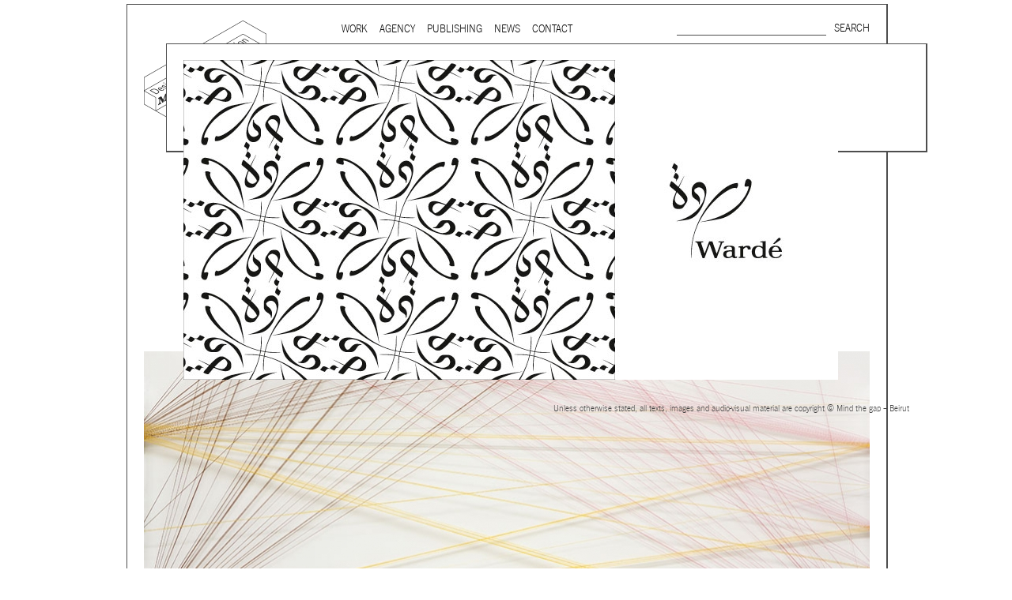

--- FILE ---
content_type: text/html; charset=utf-8
request_url: https://mindthegap.agency/file/6435
body_size: 4757
content:
<!DOCTYPE html PUBLIC "-//W3C//DTD XHTML+RDFa 1.0//EN"
  "http://www.w3.org/MarkUp/DTD/xhtml-rdfa-1.dtd">
<html xmlns="http://www.w3.org/1999/xhtml" xml:lang="en" version="XHTML+RDFa 1.0" dir="ltr"
  xmlns:content="http://purl.org/rss/1.0/modules/content/"
  xmlns:dc="http://purl.org/dc/terms/"
  xmlns:foaf="http://xmlns.com/foaf/0.1/"
  xmlns:og="http://ogp.me/ns#"
  xmlns:rdfs="http://www.w3.org/2000/01/rdf-schema#"
  xmlns:sioc="http://rdfs.org/sioc/ns#"
  xmlns:sioct="http://rdfs.org/sioc/types#"
  xmlns:skos="http://www.w3.org/2004/02/skos/core#"
  xmlns:xsd="http://www.w3.org/2001/XMLSchema#">

<head profile="http://www.w3.org/1999/xhtml/vocab">
  <meta http-equiv="Content-Type" content="text/html; charset=utf-8" />
<link rel="shortcut icon" href="https://mindthegap.agency/sites/all/themes/mtg/favicon.ico" type="image/vnd.microsoft.icon" />
<link rel="shortlink" href="/file/6435" />
<link rel="canonical" href="/file/6435" />
<meta name="Generator" content="Drupal 7 (http://drupal.org)" />
  <title>mtg-warde-overview-identity_option_01.jpg | Mind the gap</title>
  <style type="text/css" media="all">
@import url("https://mindthegap.agency/modules/system/system.base.css?rh6bhu");
@import url("https://mindthegap.agency/modules/system/system.menus.css?rh6bhu");
@import url("https://mindthegap.agency/modules/system/system.messages.css?rh6bhu");
@import url("https://mindthegap.agency/modules/system/system.theme.css?rh6bhu");
</style>
<style type="text/css" media="all">
@import url("https://mindthegap.agency/sites/all/modules/date/date_api/date.css?rh6bhu");
@import url("https://mindthegap.agency/sites/all/modules/date/date_popup/themes/datepicker.1.7.css?rh6bhu");
@import url("https://mindthegap.agency/sites/all/modules/date/date_repeat_field/date_repeat_field.css?rh6bhu");
@import url("https://mindthegap.agency/modules/field/theme/field.css?rh6bhu");
@import url("https://mindthegap.agency/sites/all/modules/fitvids/fitvids.css?rh6bhu");
@import url("https://mindthegap.agency/modules/node/node.css?rh6bhu");
@import url("https://mindthegap.agency/modules/search/search.css?rh6bhu");
@import url("https://mindthegap.agency/modules/user/user.css?rh6bhu");
@import url("https://mindthegap.agency/sites/all/modules/nodeorder/css/nodeorder.css?rh6bhu");
@import url("https://mindthegap.agency/sites/all/modules/views/css/views.css?rh6bhu");
@import url("https://mindthegap.agency/sites/all/modules/media/modules/media_wysiwyg/css/media_wysiwyg.base.css?rh6bhu");
</style>
<style type="text/css" media="all">
@import url("https://mindthegap.agency/sites/all/modules/ctools/css/ctools.css?rh6bhu");
</style>
<style type="text/css" media="all">
@import url("https://mindthegap.agency/sites/default/files/prepro/sites_all_themes_mtg_css_html-reset.css?rh6bhu");
@import url("https://mindthegap.agency/sites/default/files/prepro/sites_all_themes_mtg_css_wireframes.css?rh6bhu");
@import url("https://mindthegap.agency/sites/default/files/prepro/sites_all_themes_mtg_css_layout-fixed.css?rh6bhu");
@import url("https://mindthegap.agency/sites/default/files/prepro/sites_all_themes_mtg_css_page-backgrounds.css?rh6bhu");
@import url("https://mindthegap.agency/sites/default/files/prepro/sites_all_themes_mtg_css_tabs.css?rh6bhu");
@import url("https://mindthegap.agency/sites/default/files/prepro/sites_all_themes_mtg_css_pages.css?rh6bhu");
@import url("https://mindthegap.agency/sites/default/files/prepro/sites_all_themes_mtg_css_blocks.css?rh6bhu");
@import url("https://mindthegap.agency/sites/default/files/prepro/sites_all_themes_mtg_css_navigation.css?rh6bhu");
@import url("https://mindthegap.agency/sites/default/files/prepro/sites_all_themes_mtg_css_views-styles.css?rh6bhu");
@import url("https://mindthegap.agency/sites/default/files/prepro/sites_all_themes_mtg_css_nodes.css?rh6bhu");
@import url("https://mindthegap.agency/sites/default/files/prepro/sites_all_themes_mtg_css_comments.css?rh6bhu");
@import url("https://mindthegap.agency/sites/default/files/prepro/sites_all_themes_mtg_css_forms.css?rh6bhu");
@import url("https://mindthegap.agency/sites/default/files/prepro/sites_all_themes_mtg_css_fields.css?rh6bhu");
@import url("https://mindthegap.agency/sites/default/files/prepro/sites_all_themes_mtg_css_overlay.css?rh6bhu");
@import url("https://mindthegap.agency/sites/default/files/prepro/sites_all_themes_mtg_css_search-results.css?rh6bhu");
@import url("https://mindthegap.agency/sites/all/themes/mtg/webfonts.css?rh6bhu");
</style>
<style type="text/css" media="print">
@import url("https://mindthegap.agency/sites/default/files/prepro/sites_all_themes_mtg_css_print.css?rh6bhu");
</style>

<!--[if lte IE 7]>
<style type="text/css" media="all">
@import url("https://mindthegap.agency/sites/default/files/prepro/sites_all_themes_mtg_css_ie7.css?rh6bhu");
</style>
<![endif]-->

<!--[if lte IE 6]>
<style type="text/css" media="all">
@import url("https://mindthegap.agency/sites/default/files/prepro/sites_all_themes_mtg_css_ie6.css?rh6bhu");
</style>
<![endif]-->
  

  <script type="text/javascript" src="https://mindthegap.agency/sites/all/modules/jquery_update/replace/jquery/1.5/jquery.min.js?v=1.5.2"></script>
<script type="text/javascript" src="https://mindthegap.agency/misc/jquery.once.js?v=1.2"></script>
<script type="text/javascript" src="https://mindthegap.agency/misc/drupal.js?rh6bhu"></script>
<script type="text/javascript" src="https://mindthegap.agency/sites/all/libraries/balupton-history.js/scripts/bundled/html4%2Bhtml5/jquery.history.js?v=1.7.1-r2"></script>
<script type="text/javascript" src="https://mindthegap.agency/sites/all/libraries/fitvids/jquery.fitvids.js?rh6bhu"></script>
<script type="text/javascript" src="https://mindthegap.agency/sites/all/modules/fitvids/fitvids.js?rh6bhu"></script>
<script type="text/javascript" src="https://mindthegap.agency/sites/all/modules/google_analytics/googleanalytics.js?rh6bhu"></script>
<script type="text/javascript">
<!--//--><![CDATA[//><!--
(function(i,s,o,g,r,a,m){i["GoogleAnalyticsObject"]=r;i[r]=i[r]||function(){(i[r].q=i[r].q||[]).push(arguments)},i[r].l=1*new Date();a=s.createElement(o),m=s.getElementsByTagName(o)[0];a.async=1;a.src=g;m.parentNode.insertBefore(a,m)})(window,document,"script","https://www.google-analytics.com/analytics.js","ga");ga("create", "UA-64264187-1", {"cookieDomain":"auto"});ga("set", "anonymizeIp", true);ga("send", "pageview");
//--><!]]>
</script>
<script type="text/javascript" src="https://mindthegap.agency/sites/all/themes/mtg/js/URI.js?rh6bhu"></script>
<script type="text/javascript" src="https://mindthegap.agency/sites/all/themes/mtg/js/menu.js?rh6bhu"></script>
<script type="text/javascript" src="https://mindthegap.agency/sites/all/themes/mtg/js/layer_helpers.js?rh6bhu"></script>
<script type="text/javascript" src="https://mindthegap.agency/sites/all/themes/mtg/js/layers.js?rh6bhu"></script>
<script type="text/javascript" src="https://mindthegap.agency/sites/all/themes/mtg/js/tabs.js?rh6bhu"></script>
<script type="text/javascript" src="https://mindthegap.agency/sites/all/themes/mtg/js/script.js?rh6bhu"></script>
<script type="text/javascript" src="https://mindthegap.agency/sites/all/themes/mtg/js/spin.min.js?rh6bhu"></script>
<script type="text/javascript" src="/sites/all/libraries/jquery.imagesloaded/jquery.imagesloaded.js?rh6bhu"></script>
<script type="text/javascript" src="https://mindthegap.agency/sites/all/libraries/flexslider/jquery.flexslider-min.js?rh6bhu"></script>
<script type="text/javascript">
<!--//--><![CDATA[//><!--
jQuery.extend(Drupal.settings, {"basePath":"\/","pathPrefix":"","ajaxPageState":{"theme":"mtg","theme_token":"K1FrEAuR0fmT68cZEa7oSAb1AvWzkkOL5H8KPMdc0DI","js":{"sites\/all\/modules\/jquery_update\/replace\/jquery\/1.5\/jquery.min.js":1,"misc\/jquery.once.js":1,"misc\/drupal.js":1,"sites\/all\/libraries\/balupton-history.js\/scripts\/bundled\/html4+html5\/jquery.history.js":1,"sites\/all\/libraries\/fitvids\/jquery.fitvids.js":1,"sites\/all\/modules\/fitvids\/fitvids.js":1,"sites\/all\/modules\/google_analytics\/googleanalytics.js":1,"0":1,"sites\/all\/themes\/mtg\/js\/URI.js":1,"sites\/all\/themes\/mtg\/js\/menu.js":1,"sites\/all\/themes\/mtg\/js\/layer_helpers.js":1,"sites\/all\/themes\/mtg\/js\/layers.js":1,"sites\/all\/themes\/mtg\/js\/tabs.js":1,"sites\/all\/themes\/mtg\/js\/script.js":1,"sites\/all\/themes\/mtg\/js\/spin.min.js":1,"\/sites\/all\/libraries\/jquery.imagesloaded\/jquery.imagesloaded.js":1,"sites\/all\/libraries\/flexslider\/jquery.flexslider-min.js":1},"css":{"modules\/system\/system.base.css":1,"modules\/system\/system.menus.css":1,"modules\/system\/system.messages.css":1,"modules\/system\/system.theme.css":1,"sites\/all\/modules\/date\/date_api\/date.css":1,"sites\/all\/modules\/date\/date_popup\/themes\/datepicker.1.7.css":1,"sites\/all\/modules\/date\/date_repeat_field\/date_repeat_field.css":1,"modules\/field\/theme\/field.css":1,"sites\/all\/modules\/fitvids\/fitvids.css":1,"modules\/node\/node.css":1,"modules\/search\/search.css":1,"modules\/user\/user.css":1,"sites\/all\/modules\/nodeorder\/css\/nodeorder.css":1,"sites\/all\/modules\/views\/css\/views.css":1,"sites\/all\/modules\/media\/modules\/media_wysiwyg\/css\/media_wysiwyg.base.css":1,"sites\/all\/modules\/ctools\/css\/ctools.css":1,"\/sites\/all\/libraries\/flexslider\/flexslider.css":1,"sites\/all\/themes\/mtg\/css\/html-reset.scss":1,"sites\/all\/themes\/mtg\/css\/wireframes.scss":1,"sites\/all\/themes\/mtg\/css\/layout-fixed.scss":1,"sites\/all\/themes\/mtg\/css\/page-backgrounds.scss":1,"sites\/all\/themes\/mtg\/css\/tabs.scss":1,"sites\/all\/themes\/mtg\/css\/pages.scss":1,"sites\/all\/themes\/mtg\/css\/blocks.scss":1,"sites\/all\/themes\/mtg\/css\/navigation.scss":1,"sites\/all\/themes\/mtg\/css\/views-styles.scss":1,"sites\/all\/themes\/mtg\/css\/nodes.scss":1,"sites\/all\/themes\/mtg\/css\/comments.scss":1,"sites\/all\/themes\/mtg\/css\/forms.scss":1,"sites\/all\/themes\/mtg\/css\/fields.scss":1,"sites\/all\/themes\/mtg\/css\/overlay.scss":1,"sites\/all\/themes\/mtg\/css\/search-results.scss":1,"sites\/all\/themes\/mtg\/webfonts.css":1,"sites\/all\/themes\/mtg\/css\/print.scss":1,"sites\/all\/themes\/mtg\/css\/ie7.scss":1,"sites\/all\/themes\/mtg\/css\/ie6.scss":1}},"fitvids":{"custom_domains":[],"selectors":["body"],"simplifymarkup":true},"googleanalytics":{"trackOutbound":1,"trackMailto":1,"trackDownload":1,"trackDownloadExtensions":"7z|aac|arc|arj|asf|asx|avi|bin|csv|doc(x|m)?|dot(x|m)?|exe|flv|gif|gz|gzip|hqx|jar|jpe?g|js|mp(2|3|4|e?g)|mov(ie)?|msi|msp|pdf|phps|png|ppt(x|m)?|pot(x|m)?|pps(x|m)?|ppam|sld(x|m)?|thmx|qtm?|ra(m|r)?|sea|sit|tar|tgz|torrent|txt|wav|wma|wmv|wpd|xls(x|m|b)?|xlt(x|m)|xlam|xml|z|zip"},"urlIsAjaxTrusted":{"\/file\/6435":true}});
//--><!]]>
</script>
  
  <link rel="stylesheet" href="/sites/all/libraries/flexslider/flexslider.css" type="text/css">

</head>
<body class="html not-front not-logged-in no-sidebars page-file page-file- page-file-6435 section-file" >
  <div id="skip-link">
    <a href="#main-menu" class="element-invisible element-focusable">Jump to Navigation</a>
  </div>
    
<div id="overlay-wrapper4" class="overlay-wrapper" data-overlaynumber="4"  >
        
        <div  class="ajaxloader" id="ajaxloader4">&nbsp;</div>
        <div  class="closeOverlay"><img src="/sites/all/themes/mtg/images/close.gif" /></div>
        <div id="overlay4" class="innerOverlay">

        </div>
    </div>
<div id="page-wrapper">
    <div id="overlay-wrapper1" class="overlay-wrapper" data-overlaynumber="1" >
        <div  class="ajaxloader" id="ajaxloader1">&nbsp;</div>
        <div id="overlay1" class="innerOverlay">

        </div>
    </div>
    <div id="overlay-wrapper2" class="overlay-wrapper" data-overlaynumber="2" >
        <div  class="ajaxloader" id="ajaxloader2">&nbsp;</div>
        <div id="overlay2" class="innerOverlay">

        </div>
    </div>
    <div id="overlay-wrapper3" class="overlay-wrapper" data-overlaynumber="3"  >
        <div  class="ajaxloader" id="ajaxloader3">&nbsp;</div>
        <div id="overlay3" class="innerOverlay">

        </div>
    </div>
    
    <div id="page" class="overlay-wrapper base top" data-overlaynumber="0" >
        <input type="hidden" value="/?q=frontpage" class="dataUrl" >

        <div id="header"><div class="section clearfix">

                                    <a href="/" title="Home" rel="home" id="logo"><img src="https://mindthegap.agency/sites/all/themes/mtg/logo.png" alt="Home" /></a>
                
                
                                    <div id="navigation"><div class="section clearfix">

                            <h2 class="element-invisible">Main menu</h2><ul id="main-menu" class="links inline clearfix"><li class="menu-449 first"><a href="/content/clients" class="overlay overlay1">Work</a></li>
<li class="menu-451"><a href="/content/practice" class="overlay overlay1">Agency</a></li>
<li class="menu-450"><a href="/publishing" class="overlay overlay1">Publishing</a></li>
<li class="menu-1298"><a href="/news" class="overlay overlay1">News</a></li>
<li class="menu-452 last"><a href="/content/contact-us" class="overlay overlay1">Contact</a></li>
</ul>
                            
                        </div></div><!-- /.section, /#navigation -->
                
                

                  <div class="region region-header">
    <div id="block-search-form" class="block block-search first odd">

      
  <div class="content">
    <form action="/file/6435" method="post" id="search-block-form" accept-charset="UTF-8"><div><div class="container-inline">
      <h2 class="element-invisible">Search form</h2>
    <div class="form-item form-type-textfield form-item-search-block-form">
  <label class="element-invisible" for="edit-search-block-form--2">Search </label>
 <input title="Enter the terms you wish to search for." type="text" id="edit-search-block-form--2" name="search_block_form" value="" size="15" maxlength="128" class="form-text" />
</div>
<div class="form-actions form-wrapper" id="edit-actions"><input type="submit" id="edit-submit" name="op" value="Search" class="form-submit" /></div><input type="hidden" name="form_build_id" value="form-wxitQ7Vocr0-mgWbDjMnLME564nkUNfiySKhe65RPDA" />
<input type="hidden" name="form_id" value="search_block_form" />
</div>
</div></form>  </div>

</div><!-- /.block -->
<div id="block-block-4" class="block block-block newsletter-open even">

      
  <div class="content">
    <p>Subscribe to mailing list</p>
  </div>

</div><!-- /.block -->
<div id="block-block-8" class="block block-block mailchimp last odd">

      
  <div class="content">
    <!-- Begin MailChimp Signup Form --><div id="mc_embed_signup">
<form id="mc-embedded-subscribe-form" class="validate" action="//agency.us12.list-manage.com/subscribe/post?u=9977b32602c5c6e1cdad3c335&amp;id=ee8b85dc4a" method="post" name="mc-embedded-subscribe-form" target="_blank">
<div id="mc_embed_signup_scroll">
<h2>Subscribe to our mailing list</h2>
<div class="indicates-required"><span class="asterisk">*</span> indicates required</div>
<div class="mc-field-group EMAIL"><label for="mce-EMAIL">Email <span class="asterisk">*</span> </label> <input id="mce-EMAIL" class="required email" type="email" name="EMAIL" value="" /></div>
<div class="mc-field-group FNAME"><label for="mce-FNAME">First Name </label> <input id="mce-FNAME" type="text" name="FNAME" value="" /></div>
<div class="mc-field-group LNAME"><label for="mce-LNAME">Last Name </label> <input id="mce-LNAME" type="text" name="LNAME" value="" /></div>
<div class="mc-field-group CITY"><label for="mce-CITY">City </label> <input id="mce-CITY" type="text" name="CITY" value="" /></div>
<div id="mce-responses" class="clear"> </div>
<!-- real people should not fill this in and expect good things - do not remove this or risk form bot signups--><div style="position: absolute; left: -5000px;"><input tabindex="-1" type="text" name="b_9977b32602c5c6e1cdad3c335_ee8b85dc4a" value="" /></div>
<div class="clear"><input id="mc-embedded-subscribe" class="button" type="submit" name="subscribe" value="Subscribe" /></div>
</div>
</form>
</div>
<!--End mc_embed_signup--><div class="disclaimer">Subscribing to our mailing list keeps you up to date with Mind the gap's latest news, works, publications and other activities.
<p>Your information will be added to our database and will not be shared with any other individual or organization.</p>
</div>
<div class="close"><img src="/sites/all/themes/mtg_mobile/images/close.gif" /></div>
  </div>

</div><!-- /.block -->
  </div><!-- /.region -->


            </div></div><!-- /.section, /#header -->




        <div id="main-wrapper"><div id="main" class="clearfix with-navigation">

                <div id="content" class="column"><div class="section">
                                                                        <a id="main-content"></a>
                                                                                                                                                                                                
                            
                            <div id="overlay0" class="innerOverlay">
                                  <div class="region region-content">
    <div id="block-system-main" class="block block-system first odd">

      
  <div class="content">
    <div id="file-6435" class="file file-image file-image-jpeg">

      
  
  <div class="content">
    <img typeof="foaf:Image" src="https://mindthegap.agency/sites/default/files/client/mtg-warde-overview-identity_option_01_0.jpg" alt="" title="" />  </div>

  
</div>
  </div>

</div><!-- /.block -->
<div id="block-views-sectors-block" class="block block-views last even">

      
  <div class="content">
           
    <ul class="nav" >
        <li><a href="#">Sector</a>
            <ul> 
                
                                       <li>   
  <div class="views-field views-field-name">        <span class="field-content"><a href="/clients-sector/5" class="overlay overlay1">Agriculture</a></span>  </div> </li>
                                       <li>   
  <div class="views-field views-field-name">        <span class="field-content"><a href="/clients-sector/6" class="overlay overlay1">Arts &amp; Culture</a></span>  </div> </li>
                                       <li>   
  <div class="views-field views-field-name">        <span class="field-content"><a href="/clients-sector/7" class="overlay overlay1">Education</a></span>  </div> </li>
                                       <li>   
  <div class="views-field views-field-name">        <span class="field-content"><a href="/clients-sector/8" class="overlay overlay1">Engineering &amp; Real Estate</a></span>  </div> </li>
                                       <li>   
  <div class="views-field views-field-name">        <span class="field-content"><a href="/clients-sector/24" class="overlay overlay1">Food &amp; Beverage</a></span>  </div> </li>
                                   
            </ul>
        </li>
    </ul>

  </div>

</div><!-- /.block -->
  </div><!-- /.region -->
								  <div class="region region-footer">
    <div id="block-block-7" class="block block-block copyright first last odd">

      
  <div class="content">
    <p>Unless otherwise stated, all texts, images and audio-visual material are copyright © Mind the gap – Beirut</p>
  </div>

</div><!-- /.block -->
  </div><!-- /.region -->
                            </div>
                        

                                            </div></div><!-- /.section, /#content -->



                
                
            </div></div><!-- /#main, /#main-wrapper -->

        

    </div></div><!-- /#page, /#page-wrapper -->

    <a href="#0" class="cd-top">Back to top</a>
</body>
</html>

<!-- Page cached by Boost @ 2025-12-21 02:11:26, expires @ 2025-12-22 02:11:26, lifetime 1 day -->

--- FILE ---
content_type: text/html; charset=utf-8
request_url: https://mindthegap.agency/?overlay=true
body_size: 5038
content:
<!DOCTYPE html PUBLIC "-//W3C//DTD XHTML+RDFa 1.0//EN"
  "http://www.w3.org/MarkUp/DTD/xhtml-rdfa-1.dtd">
<html xmlns="http://www.w3.org/1999/xhtml" xml:lang="en" version="XHTML+RDFa 1.0" dir="ltr"
  xmlns:content="http://purl.org/rss/1.0/modules/content/"
  xmlns:dc="http://purl.org/dc/terms/"
  xmlns:foaf="http://xmlns.com/foaf/0.1/"
  xmlns:og="http://ogp.me/ns#"
  xmlns:rdfs="http://www.w3.org/2000/01/rdf-schema#"
  xmlns:sioc="http://rdfs.org/sioc/ns#"
  xmlns:sioct="http://rdfs.org/sioc/types#"
  xmlns:skos="http://www.w3.org/2004/02/skos/core#"
  xmlns:xsd="http://www.w3.org/2001/XMLSchema#">

<head profile="http://www.w3.org/1999/xhtml/vocab">
    

  <script type="text/javascript" src="https://mindthegap.agency/sites/all/modules/jquery_update/replace/jquery/1.5/jquery.min.js?v=1.5.2"></script>
<script type="text/javascript" src="https://mindthegap.agency/misc/jquery.once.js?v=1.2"></script>
<script type="text/javascript" src="https://mindthegap.agency/misc/drupal.js?rh6bhu"></script>
<script type="text/javascript" src="https://mindthegap.agency/sites/all/libraries/fitvids/jquery.fitvids.js?rh6bhu"></script>
<script type="text/javascript" src="https://mindthegap.agency/sites/all/modules/jquery_update/replace/ui/external/jquery.cookie.js?v=67fb34f6a866c40d0570"></script>
<script type="text/javascript" src="https://mindthegap.agency/sites/all/modules/jquery_update/replace/misc/jquery.form.min.js?v=2.69"></script>
<script type="text/javascript" src="https://mindthegap.agency/misc/ajax.js?v=7.64"></script>
<script type="text/javascript" src="https://mindthegap.agency/sites/all/modules/jquery_update/js/jquery_update.js?v=0.0.1"></script>
<script type="text/javascript" src="https://mindthegap.agency/sites/all/modules/fitvids/fitvids.js?rh6bhu"></script>
<script type="text/javascript" src="https://mindthegap.agency/sites/all/modules/google_analytics/googleanalytics.js?rh6bhu"></script>
<script type="text/javascript">
<!--//--><![CDATA[//><!--
(function(i,s,o,g,r,a,m){i["GoogleAnalyticsObject"]=r;i[r]=i[r]||function(){(i[r].q=i[r].q||[]).push(arguments)},i[r].l=1*new Date();a=s.createElement(o),m=s.getElementsByTagName(o)[0];a.async=1;a.src=g;m.parentNode.insertBefore(a,m)})(window,document,"script","https://www.google-analytics.com/analytics.js","ga");ga("create", "UA-64264187-1", {"cookieDomain":"auto"});ga("set", "anonymizeIp", true);ga("send", "pageview");
//--><!]]>
</script>
<script type="text/javascript" src="https://mindthegap.agency/sites/all/modules/views/js/base.js?rh6bhu"></script>
<script type="text/javascript" src="https://mindthegap.agency/misc/progress.js?v=7.64"></script>
<script type="text/javascript" src="https://mindthegap.agency/sites/all/modules/views/js/ajax_view.js?rh6bhu"></script>
<script type="text/javascript">
<!--//--><![CDATA[//><!--
jQuery.extend(Drupal.settings, {"basePath":"\/","pathPrefix":"","ajaxPageState":{"theme":"mtg","theme_token":"3NJGtCepuD48LdBbVJpGtPaoc7g22MUjBKPf1woJMPE","jquery_version":"1.5","js":{"sites\/all\/modules\/jquery_update\/replace\/jquery\/1.5\/jquery.min.js":1,"misc\/jquery.once.js":1,"misc\/drupal.js":1,"sites\/all\/libraries\/balupton-history.js\/scripts\/bundled\/html4+html5\/jquery.history.js":1,"sites\/all\/libraries\/fitvids\/jquery.fitvids.js":1,"sites\/all\/modules\/jquery_update\/replace\/ui\/external\/jquery.cookie.js":1,"sites\/all\/modules\/jquery_update\/replace\/misc\/jquery.form.min.js":1,"misc\/ajax.js":1,"sites\/all\/modules\/jquery_update\/js\/jquery_update.js":1,"sites\/all\/modules\/fitvids\/fitvids.js":1,"sites\/all\/modules\/google_analytics\/googleanalytics.js":1,"0":1,"sites\/all\/modules\/views\/js\/base.js":1,"misc\/progress.js":1,"sites\/all\/modules\/views\/js\/ajax_view.js":1,"1":1},"css":{"modules\/system\/system.base.css":1,"modules\/system\/system.menus.css":1,"modules\/system\/system.messages.css":1,"modules\/system\/system.theme.css":1,"sites\/all\/modules\/date\/date_api\/date.css":1,"sites\/all\/modules\/date\/date_popup\/themes\/datepicker.1.7.css":1,"sites\/all\/modules\/date\/date_repeat_field\/date_repeat_field.css":1,"modules\/field\/theme\/field.css":1,"sites\/all\/modules\/fitvids\/fitvids.css":1,"modules\/node\/node.css":1,"modules\/search\/search.css":1,"modules\/user\/user.css":1,"sites\/all\/modules\/nodeorder\/css\/nodeorder.css":1,"sites\/all\/modules\/views\/css\/views.css":1,"sites\/all\/modules\/media\/modules\/media_wysiwyg\/css\/media_wysiwyg.base.css":1,"sites\/all\/modules\/ctools\/css\/ctools.css":1,"sites\/all\/themes\/mtg\/css\/html-reset.scss":1,"sites\/all\/themes\/mtg\/css\/wireframes.scss":1,"sites\/all\/themes\/mtg\/css\/layout-fixed.scss":1,"sites\/all\/themes\/mtg\/css\/page-backgrounds.scss":1,"sites\/all\/themes\/mtg\/css\/tabs.scss":1,"sites\/all\/themes\/mtg\/css\/pages.scss":1,"sites\/all\/themes\/mtg\/css\/blocks.scss":1,"sites\/all\/themes\/mtg\/css\/navigation.scss":1,"sites\/all\/themes\/mtg\/css\/views-styles.scss":1,"sites\/all\/themes\/mtg\/css\/nodes.scss":1,"sites\/all\/themes\/mtg\/css\/comments.scss":1,"sites\/all\/themes\/mtg\/css\/forms.scss":1,"sites\/all\/themes\/mtg\/css\/fields.scss":1,"sites\/all\/themes\/mtg\/css\/overlay.scss":1,"sites\/all\/themes\/mtg\/css\/search-results.scss":1,"sites\/all\/themes\/mtg\/webfonts.css":1,"sites\/all\/themes\/mtg\/css\/print.scss":1,"sites\/all\/themes\/mtg\/css\/ie7.scss":1,"sites\/all\/themes\/mtg\/css\/ie6.scss":1}},"fitvids":{"custom_domains":[],"selectors":["body"],"simplifymarkup":true},"googleanalytics":{"trackOutbound":1,"trackMailto":1,"trackDownload":1,"trackDownloadExtensions":"7z|aac|arc|arj|asf|asx|avi|bin|csv|doc(x|m)?|dot(x|m)?|exe|flv|gif|gz|gzip|hqx|jar|jpe?g|js|mp(2|3|4|e?g)|mov(ie)?|msi|msp|pdf|phps|png|ppt(x|m)?|pot(x|m)?|pps(x|m)?|ppam|sld(x|m)?|thmx|qtm?|ra(m|r)?|sea|sit|tar|tgz|torrent|txt|wav|wma|wmv|wpd|xls(x|m|b)?|xlt(x|m)|xlam|xml|z|zip"},"views":{"ajax_path":"\/views\/ajax","ajaxViews":{"views_dom_id:c26605a34f561af2595ef6fc85631218":{"view_name":"featuredwork","view_display_id":"default","view_args":"","view_path":"node\/1308","view_base_path":"node\/1308","view_dom_id":"c26605a34f561af2595ef6fc85631218","pager_element":0}}},"urlIsAjaxTrusted":{"\/views\/ajax":true}});
//--><!]]>
</script>
  

</head>
<body class="html front not-logged-in no-sidebars page-node page-node- page-node-1308 node-type-front-page" >
  
  
<div class="overlay-content">
    
    <div class="region region-content">
    <div id="block-system-main" class="block block-system first odd">

      
  <div class="content">
    <div id="node-1308" class="node node-front-page view-mode-full clearfix" about="/content/design-and-communication-agency" typeof="sioc:Item foaf:Document">

  
    
    <h2 class="node-title">Design and communication agency</h2>
  
  <span property="dc:title" content="Design and communication agency" class="rdf-meta element-hidden"></span>
  
  
  <div class="content">
    <div class="field field-name-body field-type-text-with-summary field-label-hidden"><div class="field-items"><div class="field-item even" property="content:encoded"><p>Mind the gap is a <strong>multidisciplinary design and communication agency</strong> based in Beirut and Doha, with thirty years’ practice in branding, packaging, publication, signage, exhibition, digital and information design, for local and international clients.</p>
<p>We work for <strong>a wide range of sectors</strong>, from institutional and governmental to corporate and commercial. Yet, our story is best told by our genuine interest and deep involvement in the <strong>arts and culture</strong>, <strong>design and architecture</strong>, and <strong>heritage</strong> sectors, which, over the course of three decades, has matured into a sharp expertise.</p>
<p>Eager to expand in scope and in sphere, we always welcome <strong>thought-provoking and meaningful projects</strong> commissioned by <strong>enthusiastic and purposeful people</strong>.</p>
<p><em>This beta version of our website is not yet optimized for smartphones and tablets. <strong>Please visit using a computer</strong>.</em></p>
</div></div></div><div class="field field-name-field-front-images field-type-entityreference field-label-hidden">
    
  	<ul class="slides">
	    	      <li class="field-item even">
<div id="node-1471" class="node node-front-page-image view-mode-full clearfix" about="/content/32nd-salon-dautomne-front-page-image" typeof="sioc:Item foaf:Document">

      <a class="overlay overlay2" href="https://mindthegap.agency/project/32nd-salon-dautomne-exhibition">
      <div class="content">
          <div class="image-container">
            <div class="field field-name-field-image-image field-type-image field-label-hidden"><div class="field-items"><div class="field-item even"><img typeof="foaf:Image" src="https://mindthegap.agency/sites/default/files/styles/front-page-slider/public/mtg-32nd-salon-dautomne_0.jpg?itok=D9ruklB2" width="920" height="400" /></div></div></div>          
            <div class="under-image">
              <span class="caption-title">
                32nd Salon d’Automne exhibition 
              </span>
              <span>
                Mapping an open call – Sursock Museum, Beirut 
              </span>
            </div>
          </div>
                </div>
  </a>
  
  
</div><!-- /.node -->
</li>
	    	      <li class="field-item odd">
<div id="node-1446" class="node node-front-page-image view-mode-full clearfix" about="/content/we-grill-front-page-image" typeof="sioc:Item foaf:Document">

      <a class="overlay overlay2" href="https://mindthegap.agency/project/we-grill-identity">
      <div class="content">
          <div class="image-container">
            <div class="field field-name-field-image-image field-type-image field-label-hidden"><div class="field-items"><div class="field-item even"><img typeof="foaf:Image" src="https://mindthegap.agency/sites/default/files/styles/front-page-slider/public/mtg-we-grill.jpg?itok=j9t6vgN9" width="920" height="400" /></div></div></div>          
            <div class="under-image">
              <span class="caption-title">
                We grill 
              </span>
              <span>
                On a skewer – Leadenhall Market, London 
              </span>
            </div>
          </div>
                </div>
  </a>
  
  
</div><!-- /.node -->
</li>
	    	      <li class="field-item even">
<div id="node-1318" class="node node-front-page-image view-mode-full clearfix" about="/content/palestine-co-venice-front-page-image" typeof="sioc:Item foaf:Document">

      <a class="overlay overlay2" href="https://mindthegap.agency/project/palestine-care-venice-identity-and-publication-design">
      <div class="content">
          <div class="image-container">
            <div class="field field-name-field-image-image field-type-image field-label-hidden"><div class="field-items"><div class="field-item even"><img typeof="foaf:Image" src="https://mindthegap.agency/sites/default/files/styles/front-page-slider/public/mtg-palestine_co_venice_0.jpg?itok=oCwaVCZQ" width="920" height="400" /></div></div></div>          
            <div class="under-image">
              <span class="caption-title">
                Palestine c/o Venice 
              </span>
              <span>
                Out of place – 53rd Venice Biennale 
              </span>
            </div>
          </div>
                </div>
  </a>
  
  
</div><!-- /.node -->
</li>
	    	      <li class="field-item odd">
<div id="node-1444" class="node node-front-page-image view-mode-full clearfix" about="/content/yabani-front-page-image" typeof="sioc:Item foaf:Document">

      <a class="overlay overlay2" href="https://mindthegap.agency/project/yabani-rebranding">
      <div class="content">
          <div class="image-container">
            <div class="field field-name-field-image-image field-type-image field-label-hidden"><div class="field-items"><div class="field-item even"><img typeof="foaf:Image" src="https://mindthegap.agency/sites/default/files/styles/front-page-slider/public/mtg-yabani_9.jpg?itok=zwZrhrWC" width="920" height="400" /></div></div></div>          
            <div class="under-image">
              <span class="caption-title">
                Yabani 
              </span>
              <span>
                Not another fish in the sea – Downtown Beirut 
              </span>
            </div>
          </div>
                </div>
  </a>
  
  
</div><!-- /.node -->
</li>
	    	      <li class="field-item even">
<div id="node-1472" class="node node-front-page-image view-mode-full clearfix" about="/content/sursock-museum-way-finding-signage-front-page-image" typeof="sioc:Item foaf:Document">

      <a class="overlay overlay2" href="https://mindthegap.agency/project/sursock-museum-way-finding">
      <div class="content">
          <div class="image-container">
            <div class="field field-name-field-image-image field-type-image field-label-hidden"><div class="field-items"><div class="field-item even"><img typeof="foaf:Image" src="https://mindthegap.agency/sites/default/files/styles/front-page-slider/public/mtg-sursock_museum-wayfinding_signage_1.jpg?itok=y4FluL-h" width="920" height="400" /></div></div></div>          
            <div class="under-image">
              <span class="caption-title">
                Sursock Museum&#039;s way-finding signage 
              </span>
              <span>
                Walk with me– Beirut 
              </span>
            </div>
          </div>
                </div>
  </a>
  
  
</div><!-- /.node -->
</li>
	    	      <li class="field-item odd">
<div id="node-1313" class="node node-front-page-image view-mode-full clearfix" about="/content/cafe-younes-front-page-image" typeof="sioc:Item foaf:Document">

      <a class="overlay overlay2" href="https://mindthegap.agency/project/cafe-younes-work-overview">
      <div class="content">
          <div class="image-container">
            <div class="field field-name-field-image-image field-type-image field-label-hidden"><div class="field-items"><div class="field-item even"><img typeof="foaf:Image" src="https://mindthegap.agency/sites/default/files/styles/front-page-slider/public/mtg-cafe_younes_1.jpg?itok=hNtwD97X" width="920" height="400" /></div></div></div>          
            <div class="under-image">
              <span class="caption-title">
                Café Younes 
              </span>
              <span>
                Looking back, moving forward – Lebanon and KSA 
              </span>
            </div>
          </div>
                </div>
  </a>
  
  
</div><!-- /.node -->
</li>
	    	      <li class="field-item even">
<div id="node-1312" class="node node-front-page-image view-mode-full clearfix" about="/content/bernard-khoury-local-heroes-book-front-page-image" typeof="sioc:Item foaf:Document">

      <a class="overlay overlay2" href="https://mindthegap.agency/project/bernard-khoury-local-heroes-book">
      <div class="content">
          <div class="image-container">
            <div class="field field-name-field-image-image field-type-image field-label-hidden"><div class="field-items"><div class="field-item even"><img typeof="foaf:Image" src="https://mindthegap.agency/sites/default/files/styles/front-page-slider/public/mtg-bernard_khoury-local_heroes_0.jpg?itok=GWRWd-0A" width="920" height="400" /></div></div></div>          
            <div class="under-image">
              <span class="caption-title">
                Bernard Khoury 
              </span>
              <span>
                ‘Local Heroes’ Book 
              </span>
            </div>
          </div>
                </div>
  </a>
  
  
</div><!-- /.node -->
</li>
	    	</ul>
  
</div>
<div class="field field-name-field-featured-work field-type-viewfield field-label-above">
      <div class="field-label">Selected works&nbsp;</div>
    <div class="field-items">
          <div class="field-item even"><div class="view view-featuredwork view-id-featuredwork view-display-id-default view-dom-id-c26605a34f561af2595ef6fc85631218">
        
  
  
      <div class="view-content">
      <table class="views-view-grid cols-6">
  
  <tbody>
          <tr  class="row-1 row-first">
                  <td  class="col-1 col-first overlay overlay2">
              
  <div class="views-field views-field-field-thumbnail">        <div class="field-content"><a href="/client/key-aparthotel"><img typeof="foaf:Image" src="https://mindthegap.agency/sites/default/files/styles/grid_thumbnail/public/mtg-thekey-thumbnail_3.jpg?itok=T1Jbt4Dn" width="138" height="138" /></a></div>  </div>  
  <div class="views-field views-field-title">        <span class="field-content overlay overlay2"><a href="/client/key-aparthotel">The Key ApartHotel</a></span>  </div>  
  <div class="views-field views-field-field-client-subtitle">        <div class="field-content"><a href="/client/key-aparthotel">Home away from home</a></div>  </div>          </td>
                  <td  class="col-2 overlay overlay2">
              
  <div class="views-field views-field-field-thumbnail">        <div class="field-content"><a href="/client/sursock-museum"><img typeof="foaf:Image" src="https://mindthegap.agency/sites/default/files/styles/grid_thumbnail/public/mtg-sursock_museum-overview-thumbnail_0.jpg?itok=_GVWNRTX" width="138" height="138" /></a></div>  </div>  
  <div class="views-field views-field-title">        <span class="field-content overlay overlay2"><a href="/client/sursock-museum">Sursock Museum</a></span>  </div>  
  <div class="views-field views-field-field-client-subtitle">        <div class="field-content"><a href="/client/sursock-museum">Modern and contemporary</a></div>  </div>          </td>
                  <td  class="col-3 overlay overlay2">
              
  <div class="views-field views-field-field-thumbnail">        <div class="field-content"><a href="/client/biomass"><img typeof="foaf:Image" src="https://mindthegap.agency/sites/default/files/styles/grid_thumbnail/public/mtg-biomass-thumbnail.jpg?itok=28XdMyte" width="138" height="138" /></a></div>  </div>  
  <div class="views-field views-field-title">        <span class="field-content overlay overlay2"><a href="/client/biomass">Biomass</a></span>  </div>  
  <div class="views-field views-field-field-client-subtitle">        <div class="field-content"><a href="/client/biomass">Organic and growing</a></div>  </div>          </td>
                  <td  class="col-4 overlay overlay2">
              
  <div class="views-field views-field-field-thumbnail">        <div class="field-content"><a href="/client/house-today"><img typeof="foaf:Image" src="https://mindthegap.agency/sites/default/files/styles/grid_thumbnail/public/mtg-house_of_today-thumbnail1_2.jpg?itok=iwrBBqj-" width="138" height="138" /></a></div>  </div>  
  <div class="views-field views-field-title">        <span class="field-content overlay overlay2"><a href="/client/house-today">House of Today</a></span>  </div>  
  <div class="views-field views-field-field-client-subtitle">        <div class="field-content"><a href="/client/house-today">Design, craft and the present</a></div>  </div>          </td>
                  <td  class="col-5 overlay overlay2">
              
  <div class="views-field views-field-field-thumbnail">        <div class="field-content"><a href="/client/karen-chekerdjian"><img typeof="foaf:Image" src="https://mindthegap.agency/sites/default/files/styles/grid_thumbnail/public/mtg-karen-chekerdjian-thumbnail.jpg?itok=lXx3SLIo" width="138" height="138" /></a></div>  </div>  
  <div class="views-field views-field-title">        <span class="field-content overlay overlay2"><a href="/client/karen-chekerdjian">Karen Chekerdjian</a></span>  </div>  
  <div class="views-field views-field-field-client-subtitle">        <div class="field-content"><a href="/client/karen-chekerdjian">Industrial craftsmanship</a></div>  </div>          </td>
                  <td  class="col-6 col-last overlay overlay2">
              
  <div class="views-field views-field-field-thumbnail">        <div class="field-content"><a href="/client/santiago"><img typeof="foaf:Image" src="https://mindthegap.agency/sites/default/files/styles/grid_thumbnail/public/mtg-santiago-thumbnail_2.jpg?itok=xpx2s8f6" width="138" height="138" /></a></div>  </div>  
  <div class="views-field views-field-title">        <span class="field-content overlay overlay2"><a href="/client/santiago">Santiago</a></span>  </div>  
  <div class="views-field views-field-field-client-subtitle">        <div class="field-content"><a href="/client/santiago">Fashion inside and out</a></div>  </div>          </td>
              </tr>
          <tr  class="row-2 row-last">
                  <td  class="col-1 col-first overlay overlay2">
              
  <div class="views-field views-field-field-thumbnail">        <div class="field-content"><a href="/client/warde"><img typeof="foaf:Image" src="https://mindthegap.agency/sites/default/files/styles/grid_thumbnail/public/mtg-warde-overview-thumbnail_1.jpg?itok=aaEow2rw" width="138" height="138" /></a></div>  </div>  
  <div class="views-field views-field-title">        <span class="field-content overlay overlay2"><a href="/client/warde">Wardé</a></span>  </div>  
  <div class="views-field views-field-field-client-subtitle">        <div class="field-content"><a href="/client/warde">Weaving an image of choice</a></div>  </div>          </td>
                  <td  class="col-2 overlay overlay2">
              
  <div class="views-field views-field-field-thumbnail">        <div class="field-content"><a href="/client/22-degrees"><img typeof="foaf:Image" src="https://mindthegap.agency/sites/default/files/styles/grid_thumbnail/public/mtg-22-degrees-thumbnail.jpg?itok=yBtsENwR" width="138" height="138" /></a></div>  </div>  
  <div class="views-field views-field-title">        <span class="field-content overlay overlay2"><a href="/client/22-degrees">22 Degrees</a></span>  </div>  
  <div class="views-field views-field-field-client-subtitle">        <div class="field-content"><a href="/client/22-degrees">The ideal temperature</a></div>  </div>          </td>
                  <td  class="col-3 overlay overlay2">
              
  <div class="views-field views-field-field-thumbnail">        <div class="field-content"><a href="/client/alem-associates"><img typeof="foaf:Image" src="https://mindthegap.agency/sites/default/files/styles/grid_thumbnail/public/mtg-aa-thumbnail_2.jpg?itok=W4VvzFtR" width="138" height="138" /></a></div>  </div>  
  <div class="views-field views-field-title">        <span class="field-content overlay overlay2"><a href="/client/alem-associates">Alem &amp; Associates</a></span>  </div>  
  <div class="views-field views-field-field-client-subtitle">        <div class="field-content"><a href="/client/alem-associates">A new breed of lawyers</a></div>  </div>          </td>
                  <td  class="col-4 overlay overlay2">
              
  <div class="views-field views-field-field-thumbnail">        <div class="field-content"><a href="/client/awan"><img typeof="foaf:Image" src="https://mindthegap.agency/sites/default/files/styles/grid_thumbnail/public/mtg-awan-work-overview-thumbnail3.jpg?itok=MM28_qyY" width="138" height="138" /></a></div>  </div>  
  <div class="views-field views-field-title">        <span class="field-content overlay overlay2"><a href="/client/awan">Awān</a></span>  </div>  
  <div class="views-field views-field-field-client-subtitle">        <div class="field-content"><a href="/client/awan">Tea moments</a></div>  </div>          </td>
                  <td  class="col-5 overlay overlay2">
              
  <div class="views-field views-field-field-thumbnail">        <div class="field-content"><a href="/client/fidus"><img typeof="foaf:Image" src="https://mindthegap.agency/sites/default/files/styles/grid_thumbnail/public/mtg-fidus-thumbnail_1.jpg?itok=wZrBC3VP" width="138" height="138" /></a></div>  </div>  
  <div class="views-field views-field-title">        <span class="field-content overlay overlay2"><a href="/client/fidus">Fidus</a></span>  </div>  
  <div class="views-field views-field-field-client-subtitle">        <div class="field-content"><a href="/client/fidus">Focus, fluency, finance</a></div>  </div>          </td>
                  <td  class="col-6 col-last">
                      </td>
              </tr>
      </tbody>
</table>
    </div>
  
  
  
  
  
  
</div></div>
      </div>
</div>
  </div>

  
  
</div><!-- /.node -->
  </div>

</div><!-- /.block -->
<div id="block-views-sectors-block" class="block block-views last even">

      
  <div class="content">
           
    <ul class="nav" >
        <li><a href="#">Sector</a>
            <ul> 
                
                                       <li>   
  <div class="views-field views-field-name">        <span class="field-content"><a href="/clients-sector/5" class="overlay overlay1">Agriculture</a></span>  </div> </li>
                                       <li>   
  <div class="views-field views-field-name">        <span class="field-content"><a href="/clients-sector/6" class="overlay overlay1">Arts &amp; Culture</a></span>  </div> </li>
                                       <li>   
  <div class="views-field views-field-name">        <span class="field-content"><a href="/clients-sector/7" class="overlay overlay1">Education</a></span>  </div> </li>
                                       <li>   
  <div class="views-field views-field-name">        <span class="field-content"><a href="/clients-sector/8" class="overlay overlay1">Engineering &amp; Real Estate</a></span>  </div> </li>
                                       <li>   
  <div class="views-field views-field-name">        <span class="field-content"><a href="/clients-sector/24" class="overlay overlay1">Food &amp; Beverage</a></span>  </div> </li>
                                   
            </ul>
        </li>
    </ul>

  </div>

</div><!-- /.block -->
  </div><!-- /.region -->
    <div class="region region-footer">
    <div id="block-block-7" class="block block-block copyright first last odd">

      
  <div class="content">
    <p>Unless otherwise stated, all texts, images and audio-visual material are copyright © Mind the gap – Beirut</p>
  </div>

</div><!-- /.block -->
  </div><!-- /.region -->
</div>  
</body>
</html>

<!-- Page cached by Boost @ 2025-12-20 16:52:55, expires @ 2025-12-21 16:52:55, lifetime 1 day -->

--- FILE ---
content_type: text/css
request_url: https://mindthegap.agency/sites/default/files/prepro/sites_all_themes_mtg_css_html-reset.css?rh6bhu
body_size: 2814
content:
/*
 * *
 * * @file
 * * HTML Element Styling
 * *
 * * Ok, I admit it. I fooled you. This isn't a "reset" stylesheet. Instead this
 * * is the place where you should set (not reset) the default styling for all
 * * HTML elements.
 * *
 * * @see http://meiert.com/en/blog/20080419/reset-style-sheets-are-bad/
 * * @see http://snook.ca/archives/html_and_css/no_css_reset/
 */
/*
 * 
 * * Fonts
 * *
 * * Our font size and line height declarations are based on the following
 * * articles:
 * * - http://www.alistapart.com/articles/howtosizetextincss
 * * - http://24ways.org/2006/compose-to-a-vertical-rhythm
 * *
 * * All modern browsers use a 16px default font size. Specifying the font-size
 * * and line-height in ems (relative to the 16px default font) allows the user
 * * to resize the font in the browser and produces the most consistent results
 * * across different browsers.
 */
body {
  font-size: 100%;
    /*
   * Fixes exaggerated text resizing in IE6 and IE7
   */ }

#skip-to-nav,
#page {
    /*
   * 
   * * To use a 12px font size on the page, delete the 14px declarations.
   * * to use a 14px font size on the page, delete the 12px declarations.
   */
    /*
   * Use a 12px base font size with a 18px line height
   */
  font-size: 0.75em;
    /*
   * 16px x .75 = 12px
   */
  line-height: 1.5em;
    /*
   * 12px x 1.5 = 18px
   */
    /*
   * Use a 14px base font size with a 21px line height
   */
  font-size: 0.875em;
    /*
   * 16px x .875 = 14px
   */
  line-height: 1.5em;
    /*
   * 14px x 1.5 = 21px
   */ }

/*
 * 
 * * Instead of relying on the fonts that are available on a user's computer, you
 * * can use web fonts which, like images, are resources downloaded to the user's
 * * browser. Because of the bandwidth and rendering resources required, web fonts
 * * should be used with care.
 * *
 * * Numerous resources for web fonts can be found on Google. Here are a few
 * * websites where you can find Open Source fonts to download:
 * * - http://www.fontsquirrel.com/fontface
 * * - http://www.theleagueofmoveabletype.com
 * *
 * * In order to use these fonts, you will need to convert them into formats
 * * suitable for web fonts. We recommend the free-to-use Font Squirrel's
 * * Font-Face Generator:
 * *   http://www.fontsquirrel.com/fontface/generator
 * *
 * * The following is an example @font-face declaration. This font can then be
 * * used in any ruleset using a property like this:  font-family: Example, serif;
 * 
 * @font-face {
 * font-family: 'Example';
 * src: url(/sites/all/themes/mtg/fonts/example.eot);
 * src: url(/sites/all/themes/mtg/fonts/example.eot?iefix) format('eot'),
 * url(/sites/all/themes/mtg/fonts/example.woff) format('woff'),
 * url(/sites/all/themes/mtg/fonts/example.ttf) format('truetype'),
 * url(/sites/all/themes/mtg/fonts/example.svg#webfontOkOndcij) format('svg');
 * font-weight: normal;
 * font-style: normal;
 * }
 */
body,
caption,
th,
td,
input,
textarea,
select,
option,
legend,
fieldset {
    /*
   * The following font family declarations are based on the Microsoft core web
   * * fonts which are common fonts available on most computer systems. The DejaVu
   * * and Nimbus Sans fonts are commonly available on Linux systems where the MS
   * * fonts are less common. Tahoma and Helvetica are also widely available.
   * *
   * * A user's web browser will look at the comma-separated list and will
   * * attempt to use each font in turn until it finds one that is available
   * * on the user's computer. The final "generic" font (sans-serif, serif or
   * * monospace) hints at what type of font to use if the web browser doesn't
   * * find any of the fonts in the list.
   * 
   * font-family: "Times New Roman", Times, Georgia, "DejaVu Serif", serif;
   * font-family: Times, "Times New Roman", Georgia, "DejaVu Serif", serif;
   * font-family: Georgia, "Times New Roman", "DejaVu Serif", serif;
   * 
   * font-family: Verdana, Tahoma, "DejaVu Sans", sans-serif;
   * font-family: Tahoma, Verdana, "DejaVu Sans", sans-serif;
   * font-family: Helvetica, Arial, "Nimbus Sans L", sans-serif;
   * font-family: Arial, Helvetica, "Nimbus Sans L", sans-serif;
   * 
   * font-family: "Courier New", "DejaVu Sans Mono", monospace;
   */
  font-family: Verdana, Tahoma, "DejaVu Sans", sans-serif; }

pre,
code,
kbd,
samp,
tt,
var {
  font-family: "Courier New", "DejaVu Sans Mono", monospace; }

/*
 * 
 * * Block-level elements
 * *
 * * To achieve a pleasant vertical rhythm, we use the 1.5em line height of our
 * * base font as the top and bottom margins for our block level elements and make
 * * the line heights of any larger fonts be a multiple of 1.5 ems. For more
 * * information, see http://24ways.org/2006/compose-to-a-vertical-rhythm
 */
h1,
h2,
h3,
h4,
h5,
h6,
p,
blockquote,
pre,
ul,
ol,
dl,
hr,
table,
fieldset {
  margin: 1.5em 0; }

/*
 * Headings
 */
h1 {
  font-size: 2em;
  line-height: 1.5em;
  margin: 0.75em 0;
    /*
   * 0.75em is equivalent to 1.5em in the page's base font. font. Remember, a
   * margin specified in ems is relative to the element's font-size, not to the
   * pages' base font size. So, for example, if we want a 1.5em margin (relative
   * to the base font), we have to divide that length by the element's
   * font-size:  1.5em / 2em = 0.5em
   */ }

h2 {
  font-size: 1.5em;
  margin: 1em 0;
    /*
   * Equivalent to 1.5em in the page's base font: 1.5 / 1.5 = 1em
   */ }

h3 {
  font-size: 1.3em;
  margin: 1.154em 0;
    /*
   * Equivalent to 1.5em in the page's base font: 1.5 / 1.3 = 1.154
   */ }

h4,
h5,
h6 {
  font-size: 1.1em;
  margin: 1.364em 0;
    /*
   * Equivalent to 1.5em in the page's base font: 1.5 / 1.1 = 1.364
   */ }

/*
 * Other block-level elements
 */

blockquote {
  margin-left: 2em;
  margin-right: 2em; }

pre {
  font-size: 1.1em;
    /*
   * Monospace fonts can be hard to read
   */
  margin: 1.364em 0;
    /*
   * Equivalent to 1.5em in the page's base font: 1.5 / 1.1 = 1.364
   */ }

hr {
  height: 1px;
  border: 1px solid #666666; }


/*
 * 
 * * Lists
 * *
 * * We need to standardize the list item indentation.
 */
ul,
ol {
  margin-left: 0;
    /*
   * LTR
   */
  padding-left: 2em;
    /*
   * LTR
   */ }

.item-list ul /* Drupal overrides */ {
  margin: 1.5em 0;
  padding: 0 0 0 2em;
    /*
   * LTR
   */ }

ul ul,
ul ol,
ol ol,
ol ul,
.item-list ul ul,
.item-list ul ol,
.item-list ol ol,
.item-list ol ul {
  margin: 0; }

li {
  margin: 0;
  padding: 0; }

.item-list ul li,
ul.menu li,
li.expanded,
li.collapsed,
li.leaf /* Drupal override */ {
  margin: 0;
  padding: 0; }

ul {
  list-style-type: disc; }

ul ul {
  list-style-type: circle; }

ul ul ul {
  list-style-type: square; }

ul ul ul ul {
  list-style-type: circle; }

ol {
  list-style-type: decimal; }

ol ol {
  list-style-type: lower-alpha; }

ol ol ol {
  list-style-type: decimal; }


dt {
  margin: 0;
  padding: 0; }

dd {
  margin: 0 0 0 2em;
    /*
   * LTR
   */
  padding: 0; }

/*
 * 
 * * Tables
 * *
 * * Drupal provides table styling which is only useful for its admin section
 * * forms, so we override this default CSS. (We set it back in forms.css.)
 */
table {
  border-collapse: collapse;
    /*
   * width: 100%;
   */
    /*
   * Prevent cramped-looking tables
   */ }

th {
  text-align: left;
    /*
   * LTR
   */
  padding: 0;
  border-bottom: none; }

tbody {
  border-top: none; }








/*
 * 
 * * Forms
 */
form {
  margin: 0;
  padding: 0; }

fieldset {
  padding: 0.5em; }









/*
 * 
 * * Links
 * *
 * * The order of link states are based on Eric Meyer's article:
 * * http://meyerweb.com/eric/thoughts/2007/06/11/who-ordered-the-link-states
 */
a:link {
  color: black;
  text-decoration: none; }

a:visited {
  color: black; }



/*
 * 
 * * Other inline elements
 */
img {
  border: 0;
    /*
   * vertical-align: bottom;
   */
    /*
   * Suppress the space beneath the baseline
   */ }


acronym {
  border-bottom: 1px dotted #666666;
  cursor: help;
  white-space: nowrap; }














--- FILE ---
content_type: text/css
request_url: https://mindthegap.agency/sites/default/files/prepro/sites_all_themes_mtg_css_print.css?rh6bhu
body_size: 639
content:
/*
 * *
 * * @file
 * * Print styling
 * *
 * * We provide some sane print styling for Drupal using Zen's layout method.
 */
/*
 * underline all links
 */
a:link,
a:visited {
  text-decoration: underline !important; }

/*
 * Don't underline header
 */
#site-name a:link,
#site-name a:visited {
  text-decoration: none !important; }

/*
 * CSS2 selector to add visible href after links
 */
#content a:link:after,
#content a:visited:after {
  content: " (" attr(href) ") ";
  font-size: 0.8em;
  font-weight: normal; }

/*
 * Un-float the content
 */
#content,
#content .section {
  float: none;
  width: 100%;
  margin: 0 !important;
  padding: 0 !important; }

/*
 * Turn off any background colors or images
 */
body,
#page-wrapper,
#page,
#main-wrapper,
#main,
#content,
#content .section {
  color: black;
  background-color: transparent !important;
  background-image: none !important; }

/*
 * Hide sidebars and nav elements
 */
#skip-to-nav,
#toolbar,
#navigation,
.region-sidebar-first,
.region-sidebar-second,
.region-footer,
.breadcrumb,
div.tabs,
.action-links,
.links,
.book-navigation,
.forum-topic-navigation,
.pager,
.feed-icons {
  visibility: hidden;
  display: none; }

/*
 * If you un-comment the "page { overflow-y: hidden; }" ruleset, Firefox clips
 * the content after the first page.
 */
#page-wrapper {
  overflow-y: visible; }



--- FILE ---
content_type: text/css
request_url: https://mindthegap.agency/sites/default/files/prepro/sites_all_themes_mtg_css_wireframes.css?rh6bhu
body_size: 195
content:
/*
 * *
 * * @file
 * * Wireframes Styling
 * *
 * * Add wireframes to the basic layout elements.
 */
.with-wireframes #header .section,
.with-wireframes #content .section,
.with-wireframes #navigation .section,
.with-wireframes .region-sidebar-first .section,
.with-wireframes .region-sidebar-second .section,
.with-wireframes .region-footer,
.with-wireframes .region-bottom {
  outline: 1px solid #cccccc; }



--- FILE ---
content_type: text/css
request_url: https://mindthegap.agency/sites/default/files/prepro/sites_all_themes_mtg_css_layout-fixed.css?rh6bhu
body_size: 1368
content:
/*
 * *
 * * @file
 * * Layout Styling (DIV Positioning)
 * *
 * * Define CSS classes to create a table-free, 3-column, 2-column, or single
 * * column layout depending on whether blocks are enabled in the left or right
 * * columns.
 * *
 * * This layout is based on the Zen Columns layout method.
 * *   http://drupal.org/node/201428
 * *
 * * Only CSS that affects the layout (positioning) of major elements should be
 * * listed here.  Such as:
 * *   display, position, float, clear, width, height, min-width, min-height
 * *   margin, border, padding, overflow
 */
/*
 * 
 * * Body
 */

#page-wrapper,
.region-bottom {
    /*
   * 
   * * If you want to make the page a fixed width and centered in the viewport,
   * * this is the standards-compliant way to do that. See also the ie6.css file
   * * for the necessary IE5/IE6quirks hack to center a div.
   */
  margin-left: auto;
  margin-right: auto;
  width: 960px; }


/*
 * 
 * * Header
 */



/*
 * 
 * * Main (container for everything else)
 */
#main-wrapper {
  position: relative; }


/*
 * 
 * * Content
 */
#content,
.no-sidebars #content {
  float: left;
    /*
   * LTR
   */
  width: 960px;
  margin-left: 0;
    /*
   * LTR
   */
  margin-right: -960px;
    /*
   * LTR
   */
    /*
   * Negative value of #content's width + left margin.
   */
  padding: 0;
    /*
   * DO NOT CHANGE. Add padding or margin to #content .section.
   */ }

.sidebar-first #content {
  width: 668px;
  margin-left: 200px;
    /*
   * LTR
   */
    /*
   * The width of .region-sidebar-first.
   */
  margin-right: -918px;
    /*
   * LTR
   */
    /*
   * Negative value of #content's width + left margin.
   */
  padding-left: 50px; }

.sidebar-second #content {
  width: 760px;
  margin-left: 0;
    /*
   * LTR
   */
  margin-right: -760px;
    /*
   * LTR
   */
    /*
   * Negative value of #content's width + left margin.
   */ }

.two-sidebars #content {
  width: 560px;
  margin-left: 200px;
    /*
   * LTR
   */
    /*
   * The width of .region-sidebar-first
   */
  margin-right: -760px;
    /*
   * LTR
   */
    /*
   * Negative value of #content's width + left margin.
   */ }

#content .section {
  margin: 0;
  padding: 0; }

/*
 * 
 * * Navigation
 */
#navigation {
  float: left;
    /*
   * LTR
   */
  width: 100%;
  margin-left: 0;
    /*
   * LTR
   */
  margin-right: -100%;
    /*
   * LTR
   */
    /*
   * Negative value of #navigation's width + left margin.
   */
  padding: 0;
    /*
   * DO NOT CHANGE. Add padding or margin to #navigation .section.
   */
  height: 3em;
    /*
   * The navigation can have any arbritrary height. We picked one
   * that is the line-height plus 1em: 1.3 + 1 = 2.3
   * Set this to the same value as the margin-top below.
   */ }



/*
 * 
 * * First sidebar
 */
.region-sidebar-first {
  float: left;
    /*
   * LTR
   */
  width: 200px;
  margin-left: 0;
    /*
   * LTR
   */
  margin-right: -200px;
    /*
   * LTR
   */
    /*
   * Negative value of .region-sidebar-first's width + left margin.
   */
  padding: 0;
    /*
   * DO NOT CHANGE. Add padding or margin to .region-sidebar-first .section.
   */ }

.region-sidebar-first .section {
  margin: 0 20px 0 0;
    /*
   * LTR
   */
  padding: 0; }

/*
 * 
 * * Second sidebar
 */
.region-sidebar-second {
  float: left;
    /*
   * LTR
   */
  width: 200px;
  margin-left: 760px;
    /*
   * LTR
   */
    /*
   * Width of content + sidebar-first.
   */
  margin-right: -960px;
    /*
   * LTR
   */
    /*
   * Negative value of .region-sidebar-second's width + left margin.
   */
  padding: 0;
    /*
   * DO NOT CHANGE. Add padding or margin to .region-sidebar-second .section.
   */ }

.region-sidebar-second .section {
  margin: 0 0 0 20px;
    /*
   * LTR
   */
  padding: 0; }

/*
 * 
 * * Footer
 */

/*
 * 
 * * Page bottom
 */

/*
 * 
 * * Prevent overflowing content
 */
#header,
#content,
#navigation,
.region-sidebar-first,
.region-sidebar-second,
.region-footer,
.region-bottom {
  overflow: visible;
  word-wrap: break-word;
    /*
   * A very nice CSS3 property
   */ }

/*
 * 
 * * If a div.clearfix doesn't have any content after it and its bottom edge
 * * touches the bottom of the viewport, Firefox and Safari will mistakenly
 * * place several pixels worth of space between the bottom of the div and the
 * * bottom of the viewport. Uncomment this CSS property to fix this.
 * * Note: with some over-large content, this property might cause scrollbars
 * * to appear on the #page-wrapper div.
 */
/*
 * 
 * #page-wrapper {
 * overflow-y: hidden;
 * }
 */


--- FILE ---
content_type: text/css
request_url: https://mindthegap.agency/sites/default/files/prepro/sites_all_themes_mtg_css_page-backgrounds.css?rh6bhu
body_size: 252
content:
/*
 * *
 * * @file
 * * Page Background Styling
 * *
 * * The default layout method of Zen doesn't give themers equal-height columns.
 * * However, equal-height columns are difficult to achieve and totally
 * * unnecessary. Instead, use the Faux Columns method described in the following
 * * ALA article:
 * *   http://www.alistapart.com/articles/fauxcolumns/
 */










--- FILE ---
content_type: text/css
request_url: https://mindthegap.agency/sites/default/files/prepro/sites_all_themes_mtg_css_tabs.css?rh6bhu
body_size: 747
content:
/*
 * *
 * * @file
 * * Tabs Styling
 * *
 * * Adds styles for the primary and secondary tabs.
 * *
 * * Compare this with default CSS found in the system module's stylesheet (a copy
 * * of which is in drupal6-reference.css, line 510.)
 */
div.tabs {
  margin: 0 0 5px 0;
  display: none; }

ul.primary {
  margin: 0;
  padding: 0 0 0 10px;
    /*
   * LTR
   */
  border-width: 0;
  list-style: none;
  white-space: nowrap;
  line-height: normal;
  background: url(/sites/all/themes/mtg/images/tab-bar.png) repeat-x left bottom; }

ul.primary li {
  float: left;
    /*
   * LTR
   */
  margin: 0;
  padding: 0; }

ul.primary li a {
  display: block;
  height: 24px;
  margin: 0;
  padding: 0 0 0 5px;
    /*
   * width of tab-left.png
   */
  border-width: 0;
  font-weight: bold;
  text-decoration: none;
  color: #777777;
  background-color: transparent;
  background: url(/sites/all/themes/mtg/images/tab-left.png) no-repeat left -38px; }

ul.primary li a .tab {
  display: block;
  height: 20px;
    /*
   * 24px (parent) - 4px (padding)
   */
  margin: 0;
  padding: 4px 13px 0 6px;
  border-width: 0;
  line-height: 20px;
  background: url(/sites/all/themes/mtg/images/tab-right.png) no-repeat right -38px; }

ul.primary li a:hover,
ul.primary li a:focus {
  border-width: 0;
  background-color: transparent;
  background: url(/sites/all/themes/mtg/images/tab-left.png) no-repeat left -76px; }

ul.primary li a:hover .tab,
ul.primary li a:focus .tab {
  background: url(/sites/all/themes/mtg/images/tab-right.png) no-repeat right -76px; }

ul.primary li.active a,
ul.primary li.active a:hover,
ul.primary li.active a:focus {
  border-width: 0;
  color: black;
  background-color: transparent;
  background: url(/sites/all/themes/mtg/images/tab-left.png) no-repeat left 0; }

ul.primary li.active a .tab,
ul.primary li.active a:hover .tab,
ul.primary li.active a:focus .tab {
  background: url(/sites/all/themes/mtg/images/tab-right.png) no-repeat right 0; }

ul.secondary {
  margin: 0;
  padding: 0 0 0 5px;
    /*
   * LTR
   */
  border-bottom: 1px solid silver;
  list-style: none;
  white-space: nowrap;
  background: url(/sites/all/themes/mtg/images/tab-secondary-bg.png) repeat-x left bottom; }

ul.secondary li {
  float: left;
    /*
   * LTR
   */
  margin: 0 5px 0 0;
  padding: 5px 0;
  border-right: none;
    /*
   * LTR
   */ }

ul.secondary a {
  display: block;
  height: 24px;
  margin: 0;
  padding: 0;
  border: 1px solid silver;
  text-decoration: none;
  color: #777777;
  background: url(/sites/all/themes/mtg/images/tab-secondary.png) repeat-x left -56px; }

ul.secondary a .tab {
  display: block;
  height: 18px;
    /*
   * 24px (parent) - 6px (padding)
   */
  margin: 0;
  padding: 3px 8px;
  line-height: 18px; }

ul.secondary a:hover,
ul.secondary a:focus {
  background: url(/sites/all/themes/mtg/images/tab-secondary.png) repeat-x left bottom; }

ul.secondary a.active,
ul.secondary a.active:hover,
ul.secondary a.active:focus {
  border: 1px solid silver;
  color: black;
  background: url(/sites/all/themes/mtg/images/tab-secondary.png) repeat-x left top; }



--- FILE ---
content_type: text/css
request_url: https://mindthegap.agency/sites/default/files/prepro/sites_all_themes_mtg_css_pages.css?rh6bhu
body_size: 2043
content:
/*
 * *
 * * @file
 * * Page Styling
 * *
 * * Style the markup found in page.tpl.php. Also includes some styling of
 * * miscellaneous Drupal elements that appear in the $content variable, such as
 * * ul.links, .pager, .more-link, etc.
 */
/*
 * 
 * * Body
 */
body {
  margin: 5px 0px;
  padding: 0;
  font-family: NewsGot-Med; }

body.full-screen {
  overflow: hidden; }

#page-wrapper {
  position: relative; }

#page {
  border: 1px solid #4d4d4d;
  border-right: 2px solid #4d4d4d;
  border-bottom: 2px solid #4d4d4d;
  min-height: 700px;
  padding: 20px 21px 15px 21px;
  width: 918px; }

/*
 * 
 * * The skip-link link will be completely hidden until a user tabs to the link.
 * * See the element-focusable rule in system.base.css.
 */
#skip-link a,
#skip-link a:visited {
  display: block;
  width: 100%;
  padding: 2px 0 3px 0;
  text-align: center;
  background-color: #666666;
  color: white; }

/*
 * 
 * * Header
 */
#header {
    /*
   * padding-top:20px;
   * padding-left:20px;
   * padding-right:20px;
   */ }


#logo /* Wrapping link for logo */ {
  float: left;
    /*
   * LTR
   */
  margin: 0;
  padding: 0; }

#logo img {
  vertical-align: bottom; }

#name-and-slogan /* Wrapper for website name and slogan */ {
  float: left; }

h1#site-name,
div#site-name /* The name of the website */ {
  margin: 0;
  font-size: 2em;
  line-height: 1.5em; }

#site-name a:link,
#site-name a:visited {
  color: black;
  text-decoration: none; }

#site-name a:hover,
#site-name a:focus {
  text-decoration: underline; }


.region-header /* Wrapper for any blocks placed in the header region */ {
    /*
   * clear: both;  Clear the logo
   */
  float: right; }

/*
 * 
 * * Main (container for everything else)
 */
#main-wrapper {
    /*
   * padding:0px 20px;
   */ }


/*
 * 
 * * Content
 */



.breadcrumb /* The path to the current page in the form of a list of links */ {
  padding-bottom: 0;
    /*
   * Undo system.css
   */ }

h1.title,
h2.node-title,
h2.block-title,
h2.title,
h2.comment-form,
h3.title {
  margin: 0; }

tr.even /* Some tables have rows marked even or odd. */ {
    /*
   * background-color: #eee;
   */
    /*
   * Drupal core uses a #eee background
   */ }

tr.odd {
    /*
   * background-color: #eee;
   */
    /*
   * Drupal core uses a #eee background
   */ }

div.messages /* Important messages (status,
warning,
and error) for the user. See also the declarations in messages.css. */ {
  margin: 1.5em 0;
    /*
   * Drupal core uses "6px 0" margin
   */ }

div.messages ul {
  margin-top: 0;
  margin-bottom: 0; }


div.warning,
tr.warning /* Medium priority messages */ {
    /*
   * border: 1px solid #f0c020;
   */
    /*
   * Drupal core uses: 1px solid #f0c020
   */ }


.error /* Errors that are separate from div.messages status messages. */ {
    /*
   * color: #e55;
   */
    /*
   * Drupal core uses a #e55 background
   */ }

.warning /* Warnings that are separate from div.messages status messages. */ {
    /*
   * color: #e09010;
   */
    /*
   * Drupal core uses a #e09010 background
   */ }






ul.links.inline {
  display: block;
    /*
   * Let the links be inline, but the container be a block.
   */ }

ul.links li {
  padding: 0 1em 0 0;
    /*
   * LTR
   */ }

.item-list .pager /* A list of page numbers when more than 1 page of content is available */ {
  padding: 0;
  font-family: 'NewsGot-Lig';
  font-size: 15px;
  line-height: 13px;
  text-transform: uppercase;
  text-align: left; }

.item-list .pager-first a,
.item-list .pager-last a {
  color: grey; }

.item-list .pager li /* Each page number in the pager list */ {
  padding: 0 0.5em; }

.item-list .pager li:first-child {
  padding-left: 0px; }



/*
 * 
 * * First sidebar (on left in LTR languages, on right in RTL)
 * *
 * * Remember to NOT add padding or margin to your .region-sidebar-first
 * * (see the layout.css file.)
 */

.region-sidebar-first.sidebar {
  margin-top: 10px; }


/*
 * 
 * * Second sidebar (on right in LTR languages, on left in RTL)
 * *
 * * Remember to NOT add padding or margin to your .region-sidebar-second
 * * (see the layout.css file.)
 */


/*
 * 
 * * Footer
 */
.region-footer {
    /*
   * padding-left:20px;
   * padding-right:20px;
   * padding-bottom:15px;
   */ }

/*
 * 
 * * Page bottom
 */

.noscroll {
  overflow: hidden; }

.flexslider {
  border: 0px;
  -webkit-box-shadow: none;
  -moz-box-shadow: none;
  box-shadow: none; }

.flexslider .slides > li:first-child {
  opacity: 1 !important; }

.flexslider ul.slides {
  padding: 0;
  margin-top: 0px; }

.cd-top {
  display: inline-block;
  height: 40px;
  position: absolute;
  top: 10px;
  left: 10px;
  z-index: 1000;
    /*
   * image replacement properties
   */
  overflow: hidden;
  font-family: NewsGot-Lig;
  font-size: 15px;
  color: transparent !important;
  background: url(/sites/all/themes/mtg/images/Back-to-top.gif) no-repeat;
  text-transform: uppercase;
  white-space: nowrap;
  visibility: hidden;
  opacity: 0;
  -webkit-transition: opacity 0.3s 0s, visibility 0s 0.3s;
  -moz-transition: opacity 0.3s 0s, visibility 0s 0.3s;
  transition: opacity 0.3s 0s, visibility 0s 0.3s; }

.cd-top.cd-is-visible,
.cd-top.cd-fade-out,
.no-touch .cd-top:hover {
  -webkit-transition: opacity 0.3s 0s, visibility 0s 0s;
  -moz-transition: opacity 0.3s 0s, visibility 0s 0s;
  transition: opacity 0.3s 0s, visibility 0s 0s; }

.cd-top.cd-is-visible {
    /*
   * the button becomes visible
   */
  visibility: visible;
  opacity: 1; }

.cd-top.cd-fade-out {
    /*
   * if the user keeps scrolling down, the button is out of focus and becomes less visible
   */
  opacity: 0.5; }

.no-touch .cd-top:hover {
  background-color: #e86256;
  opacity: 1; }

    .flex-control-nav.flex-control-paging li a {
      -webkit-border-radius: 0px;
      -moz-border-radius: 0px;
      -o-border-radius: 0px;
      border-radius: 0px;
      box-shadow: none;
      background: url(/sites/all/themes/mtg/images/flex-dot.gif) no-repeat; }
      .flex-control-nav.flex-control-paging li a.flex-active,
      .flex-control-nav.flex-control-paging li a:hover {
        background: url(/sites/all/themes/mtg/images/flex-dot-active.gif) no-repeat; }



--- FILE ---
content_type: text/css
request_url: https://mindthegap.agency/sites/default/files/prepro/sites_all_themes_mtg_css_blocks.css?rh6bhu
body_size: 1555
content:
/*
 * *
 * * @file
 * * Block Styling
 */
.block /* Block wrapper */ {
  margin-bottom: 1.5em; }





















#block-search-form /* "Search form" block */ {
  margin-bottom: 10px; }













#block-views-archive-block .block-title {
  text-transform: uppercase;
  font-weight: normal;
  display: inline;
  font-size: 15px;
  font-family: 'NewsGot-Lig'; }

#block-views-archive-block li {
  list-style-image: url(/sites/all/themes/mtg/images/arrow.gif);
  cursor: pointer;
  font-family: 'NewsGot-Lig';
  font-size: 15px;
  text-transform: uppercase;
  line-height: 15px; }
  #block-views-archive-block li.open {
    list-style-image: url(/sites/all/themes/mtg/images/arrow-down.gif);
    transition: 0.5s;
        /*
     * tune this
     */ }

#block-views-archive-block ul.views-summary {
  padding-left: 17px;
  margin-top: 10px; }

#block-views-archive-block li ul li {
  list-style: none; }

#block-views-archive-block li ul {
  padding-left: 0;
  margin-bottom: 10px; }

/*
 * * filter block **
 */
#block-block-2 {
  margin-left: 200px;
  height: 40px; }

#block-block-2 h2.block-title {
  font-size: 11px;
  font-weight: normal;
  font-family: 'NewsGot-LigIta'; }

#block-block-2 .filter-item {
  font-size: 15px;
  padding-right: 20px;
  font-family: 'NewsGot-Lig';
  float: left;
  padding-left: 1px;
  list-style: none;
  cursor: pointer; }

/*
 * Back to all news block
 */
#block-block-3 {
  font-family: NewsGot-Lig;
  font-size: 15px;
  text-transform: uppercase; }

/*
 * * Publications submenu blocl**
 */
#block-block-5 {
  margin-left: 200px;
  height: 40px; }

#block-block-5 .filter-item {
  font-size: 15px;
  padding-right: 20px;
  font-family: 'NewsGot-Lig';
  float: left;
  padding-left: 1px;
  list-style: none; }

/*
 * * Agency submenu blocl**
 */
#block-block-6 {
  margin-left: 200px;
  height: 40px; }

#block-block-6 .filter-item {
  font-size: 15px;
  padding-right: 20px;
  font-family: 'NewsGot-Lig';
  float: left;
  padding-left: 1px; }

/*
 * Map Sub menu
 */
/*
 * #block-block-7{
 * margin-left:200px;
 * height:40px;
 * }
 * 
 * 
 * #block-block-7 .filter-item{
 * font-size:15px;
 * padding-right:20px;
 * font-family: 'NewsGot-Lig';
 * float:left;
 * padding-left:1px;
 * }
 */
/*
 * ***sector block***
 */
#block-views-sectors-block {
  display: none; }

#block-views-practice-areas-block {
  display: none; }

/*
 * menu block for agency
 */
#block-menu-block-1 {
  margin-left: 150px;
  height: 50px; }

/*
 * menu block for contact
 */
/*
 * #block-menu-block-2{
 * margin-left:150px;
 * height:50px;
 * }
 */
/*
 * mailchimp lists block
 */
#block-mailchimp-lists-mtg-subscibers {
  display: none;
  border-right: 2px solid #4d4d4d;
  border-bottom: 2px solid #4d4d4d; }

.block-mailchimp-lists,
.block.mailchimp {
  position: absolute;
  top: 50px;
  left: 250px;
  background: white;
  border: 1px solid #4d4d4d;
  width: 470px;
  padding: 30px;
  z-index: 1; }
  .block-mailchimp-lists h2,
  .block-mailchimp-lists .indicates-required,
  .block.mailchimp h2,
  .block.mailchimp .indicates-required {
    display: none; }
  .block-mailchimp-lists .form-item-mailchimp-lists-mailchimp-mtg-subscibers-mergevars-FNAME,
  .block-mailchimp-lists .form-item-mailchimp-lists-mailchimp-mtg-subscibers-mergevars-EMAIL,
  .block-mailchimp-lists .form-item-mailchimp-lists-mailchimp-mtg-subscibers-mergevars-LNAME,
  .block-mailchimp-lists .mc-field-group.FNAME,
  .block-mailchimp-lists .mc-field-group.LNAME,
  .block-mailchimp-lists .mc-field-group.EMAIL,
  .block-mailchimp-lists .mc-field-group.CITY,
  .block.mailchimp .form-item-mailchimp-lists-mailchimp-mtg-subscibers-mergevars-FNAME,
  .block.mailchimp .form-item-mailchimp-lists-mailchimp-mtg-subscibers-mergevars-EMAIL,
  .block.mailchimp .form-item-mailchimp-lists-mailchimp-mtg-subscibers-mergevars-LNAME,
  .block.mailchimp .mc-field-group.FNAME,
  .block.mailchimp .mc-field-group.LNAME,
  .block.mailchimp .mc-field-group.EMAIL,
  .block.mailchimp .mc-field-group.CITY {
    margin: 5px 0px; }
    .block-mailchimp-lists .form-item-mailchimp-lists-mailchimp-mtg-subscibers-mergevars-FNAME:last-child,
    .block-mailchimp-lists .form-item-mailchimp-lists-mailchimp-mtg-subscibers-mergevars-EMAIL:last-child,
    .block-mailchimp-lists .form-item-mailchimp-lists-mailchimp-mtg-subscibers-mergevars-LNAME:last-child,
    .block-mailchimp-lists .mc-field-group.FNAME:last-child,
    .block-mailchimp-lists .mc-field-group.LNAME:last-child,
    .block-mailchimp-lists .mc-field-group.EMAIL:last-child,
    .block-mailchimp-lists .mc-field-group.CITY:last-child,
    .block.mailchimp .form-item-mailchimp-lists-mailchimp-mtg-subscibers-mergevars-FNAME:last-child,
    .block.mailchimp .form-item-mailchimp-lists-mailchimp-mtg-subscibers-mergevars-EMAIL:last-child,
    .block.mailchimp .form-item-mailchimp-lists-mailchimp-mtg-subscibers-mergevars-LNAME:last-child,
    .block.mailchimp .mc-field-group.FNAME:last-child,
    .block.mailchimp .mc-field-group.LNAME:last-child,
    .block.mailchimp .mc-field-group.EMAIL:last-child,
    .block.mailchimp .mc-field-group.CITY:last-child {
      margin-bottom: 20px; }
    .block-mailchimp-lists .form-item-mailchimp-lists-mailchimp-mtg-subscibers-mergevars-FNAME input,
    .block-mailchimp-lists .form-item-mailchimp-lists-mailchimp-mtg-subscibers-mergevars-EMAIL input,
    .block-mailchimp-lists .form-item-mailchimp-lists-mailchimp-mtg-subscibers-mergevars-LNAME input,
    .block-mailchimp-lists .mc-field-group.FNAME input,
    .block-mailchimp-lists .mc-field-group.LNAME input,
    .block-mailchimp-lists .mc-field-group.EMAIL input,
    .block-mailchimp-lists .mc-field-group.CITY input,
    .block.mailchimp .form-item-mailchimp-lists-mailchimp-mtg-subscibers-mergevars-FNAME input,
    .block.mailchimp .form-item-mailchimp-lists-mailchimp-mtg-subscibers-mergevars-EMAIL input,
    .block.mailchimp .form-item-mailchimp-lists-mailchimp-mtg-subscibers-mergevars-LNAME input,
    .block.mailchimp .mc-field-group.FNAME input,
    .block.mailchimp .mc-field-group.LNAME input,
    .block.mailchimp .mc-field-group.EMAIL input,
    .block.mailchimp .mc-field-group.CITY input {
      height: 17px;
      border: 1px solid #4d4d4d;
      width: 150px; }
    .block-mailchimp-lists .form-item-mailchimp-lists-mailchimp-mtg-subscibers-mergevars-FNAME label,
    .block-mailchimp-lists .form-item-mailchimp-lists-mailchimp-mtg-subscibers-mergevars-EMAIL label,
    .block-mailchimp-lists .form-item-mailchimp-lists-mailchimp-mtg-subscibers-mergevars-LNAME label,
    .block-mailchimp-lists .mc-field-group.FNAME label,
    .block-mailchimp-lists .mc-field-group.LNAME label,
    .block-mailchimp-lists .mc-field-group.EMAIL label,
    .block-mailchimp-lists .mc-field-group.CITY label,
    .block.mailchimp .form-item-mailchimp-lists-mailchimp-mtg-subscibers-mergevars-FNAME label,
    .block.mailchimp .form-item-mailchimp-lists-mailchimp-mtg-subscibers-mergevars-EMAIL label,
    .block.mailchimp .form-item-mailchimp-lists-mailchimp-mtg-subscibers-mergevars-LNAME label,
    .block.mailchimp .mc-field-group.FNAME label,
    .block.mailchimp .mc-field-group.LNAME label,
    .block.mailchimp .mc-field-group.EMAIL label,
    .block.mailchimp .mc-field-group.CITY label {
      font-family: NewsGot-LigIta;
      font-size: 14px;
      text-transform: uppercase;
      font-weight: normal; }
  .block-mailchimp-lists .content,
  .block.mailchimp .content {
    float: left; }
  .block-mailchimp-lists #edit-submit,
  .block-mailchimp-lists #mc-embedded-subscribe,
  .block.mailchimp #edit-submit,
  .block.mailchimp #mc-embedded-subscribe {
    background-color: white;
    border: 0;
    text-transform: uppercase;
    position: relative;
    top: -10px;
    padding: 0;
    font-size: 14px;
    font-family: 'NewsGot-Lig'; }
  .block-mailchimp-lists .disclaimer,
  .block.mailchimp .disclaimer {
    font-family: 'Impressum-Lig';
    font-size: 15px;
    font-weight: normal;
    line-height: 17px;
    width: 270px;
    position: absolute;
    right: 30px;
    top: 55px; }
    .block-mailchimp-lists .disclaimer p,
    .block.mailchimp .disclaimer p {
      margin-top: 5px; }
  .block-mailchimp-lists .close,
  .block.mailchimp .close {
    position: absolute;
    top: 10px;
    left: 500px;
    cursor: pointer; }
    .block-mailchimp-lists .close img,
    .block.mailchimp .close img {
      width: 15px;
      height: 15px; }

.block-mailchimp-lists #edit-mailchimp-lists-mailchimp-mtg-subscibers-title {
  display: none; }

.newsletter-open {
  font-size: 15px;
  font-family: NewsGot-Lig;
  text-transform: uppercase;
  cursor: pointer;
  text-align: right;
  margin-bottom: 10px; }

.easy_social-widget-pinterest a {
  position: relative;
  top: 10px; }

.copyright {
  margin: 0px;
  text-align: right;
  font-family: 'NewsGot-Lig';
  font-size: 12px;
  color: #404040; }

.copyright p {
  margin: 0px; }



--- FILE ---
content_type: text/css
request_url: https://mindthegap.agency/sites/default/files/prepro/sites_all_themes_mtg_css_navigation.css?rh6bhu
body_size: 1473
content:
/*
 * *
 * * @file
 * * Navigation Styling
 */
/*
 * 
 * * The active item in a Drupal menu
 */
li a.active {
  color: black; }

/*
 * 
 * * Navigation bar
 */
#navigation {
  margin-left: 95px;
  width: 400px; }

#navigation ul.links,
#navigation .content ul {
  margin: 0;
  padding: 0;
  text-align: left;
    /*
   * LTR
   */ }

#navigation ul.links li,
#navigation .content li {
  float: left;
    /*
   * LTR
   */
  padding: 0 15px 0 0;
    /*
   * LTR
   */
  text-transform: uppercase;
  font-family: "NewsGot-Lig";
  font-size: 15px; }

#main-menu a.active {
  font-family: "NewsGot-Med"; }

.filter a.active {
  font-family: "NewsGot-Med"; }


/*
 * 
 * * Main menu and Secondary menu links
 */

#secondary-menu {
  float: right;
  margin: 0; }

/*
 * 
 * * Menu blocks
 */

/*
 * 
 * * "Menu block" blocks
 * *
 * * Drupal core has limited ways in which it can display its menus. To get around
 * * these limitations, see http://drupal.org/project/menu_block
 */

/*
 * remove the list style
 */
.nav {
  margin: 0;
  padding: 0;
  list-style: none; }

/*
 * make the LI display inline
 */
/*
 * it's position relative so that position absolute
 */
/*
 * can be used in submenu
 */
.nav li {
  float: left;
  display: block;
    /*
   * width:100px;
   */
    /*
   * background:#ccc;
   */
  background: white;
  position: relative;
  z-index: 500;
  margin: 0;
    /*
   * padding-right:20px;
   */ }

#block-block-2 .filter-item.mouseEnter,
#block-block-2 .filter-item.mouseEnter a {
  background: grey;
  color: white; }

/*
 * this is the parent menu
 */
.nav li a {
  display: block;
    /*
   * padding:8px 5px 0 5px;
   */
  text-decoration: none;
  text-align: center;
  color: black; }

.nav li a:hover {
  cursor: pointer;
  cursor: hand; }

/*
 * you can make a different style for default selected value
 */
.nav a.selected {
    /*
   * color:#f00;
   */ }

/*
 * submenu, it's hidden by default
 */
.nav ul {
  position: absolute;
  left: 0;
  display: none;
  margin: 0 0 0 -1px;
  padding: 0;
  list-style: none; }

.nav ul li {
  width: 300px;
  float: left;
    /*
   * border-top:1px solid #fff;
   */
  background-color: grey;
  color: white; }

/*
 * display block will make the link fill the whole area of LI
 */
.nav ul a {
  display: block;
  height: 13px;
  padding: 3px 5px;
  color: white;
  text-align: left;
  text-transform: uppercase;
  font-size: 12px;
  font-family: NewsGot-Reg; }

.nav ul a:hover {
    /*
   * font-weight: bold;
   */ }

/*
 * fix ie6 small issue
 */
/*
 * we should always avoid using hack like this
 */
/*
 * should put it into separate file : )
 */
*html .nav ul {
  margin: 0 0 0 -2px; }

/*
 * sub menu for agency
 */
/*
 * .menu-block-2 ul.menu li {
 * float:left;
 * display:block;
 * width:150px;
 * background:#ccc;
 * background: white;
 * position:relative;
 * z-index:500;
 * margin:0 1px;
 * padding:0px 20px;
 * 
 * }
 * 
 * .menu-block-2 .menu li a {
 * display:block;
 * padding:8px 5px 0 5px;
 * text-decoration:none;
 * text-align:center;
 * color:#000;
 * font-size:15px;
 * font-family: NewsGot-Lig;
 * }
 */
.menu a.active {
  font-family: NewsGot-Med; }

.inner-menu ul.menu li.active-trail span {
  font-family: NewsGot-Med; }

.work-menu {
  margin-left: 200px; }

.work-menu h2.block-title {
  font-size: 11px;
  font-weight: normal;
  font-family: 'NewsGot-LigIta'; }

.work-menu ul.menu {
  margin: 0;
  padding: 0; }

.work-menu ul.menu li {
  font-size: 15px;
  padding-right: 20px;
  font-family: 'NewsGot-Lig';
  float: left;
  padding-left: 1px;
  list-style: none;
  cursor: pointer; }

.work-menu ul.menu ul.menu {
  display: none;
  position: absolute;
  z-index: 100;
    /*
   * background-color: grey;
   * color:white;
   */
  padding: 5px;
  margin-left: -1px; }


.work-menu ul.menu li.mouseEnter {
    /*
   * background:grey;
   * color:white;
   */ }

.inner-menu {
  margin-left: 200px;
  margin-bottom: 40px;
  overflow: hidden; }

.work-menu.inner-menu {
  margin-left: 140px; }

.inner-menu h2.block-title {
  font-size: 15px;
  font-weight: normal;
  font-family: 'NewsGot-MedIta';
  text-transform: uppercase;
  float: left;
  margin-right: 10px; }

.inner-menu ul.menu {
  margin: 0;
  padding: 0; }

.inner-menu ul.menu li {
  font-size: 15px;
  padding-right: 15px;
  font-family: 'NewsGot-Lig';
  float: left;
  padding-left: 1px;
  list-style: none;
  cursor: pointer;
  text-transform: uppercase; }

.inner-menu ul.menu ul.menu {
  display: none;
  position: absolute;
  z-index: 100;
  background-color: white;
  margin-left: -1px;
  border-top: 1px solid #4d4d4d;
  border-right: 2px solid #4d4d4d;
  border-bottom: 2px solid #4d4d4d;
  border-left: 1px solid #4d4d4d; }

.inner-menu ul.menu ul.menu li {
  clear: both;
  text-transform: none;
  padding-right: 0px; }
  .inner-menu ul.menu ul.menu li.left {
    float: left;
    width: 230px;
    clear: none; }
    .inner-menu ul.menu ul.menu li.left ul {
      padding-left: 0; }
  .inner-menu ul.menu ul.menu li.right {
    float: right;
    width: 230px;
    clear: none; }
    .inner-menu ul.menu ul.menu li.right ul {
      padding-left: 0; }




--- FILE ---
content_type: text/css
request_url: https://mindthegap.agency/sites/default/files/prepro/sites_all_themes_mtg_css_views-styles.css?rh6bhu
body_size: 2430
content:
/*
 * *
 * * @file
 * * Views Styling
 */
.views-widget-sort-order {
  display: none; }

.form-item-sort-by,
.form-item-sort-by>span {
  float: left; }

.view-clients,
.view-image-tags {
  margin-left: 12px; }
  .view-clients .view-grid,
  .view-image-tags .view-grid {
    overflow: hidden; }
    .view-clients .view-grid > table,
    .view-image-tags .view-grid > table {
      width: 100%;
      margin-top: 0px;
      min-height: 70px; }
    .view-clients .view-grid td.view-grid-title,
    .view-image-tags .view-grid td.view-grid-title {
      width: 57px;
      margin: 0;
      padding: 0;
      vertical-align: bottom; }
      .view-clients .view-grid td.view-grid-title h3,
      .view-image-tags .view-grid td.view-grid-title h3 {
        font-size: 50px;
        text-transform: lowercase;
        font-family: Impressum-Lig;
        margin: 0;
        font-weight: normal;
        line-height: 25px; }
    .view-clients .view-grid td.view-grid-body,
    .view-image-tags .view-grid td.view-grid-body {
      border-bottom: 1px solid #4d4d4d;
      overflow: hidden;
      min-height: 40px;
      padding-top: 15px;
      padding-bottom: 15px;
      vertical-align: bottom; }
      .view-clients .view-grid td.view-grid-body table,
      .view-image-tags .view-grid td.view-grid-body table {
        margin: 0px;
        margin-left: 21px; }
        .view-clients .view-grid td.view-grid-body table td,
        .view-image-tags .view-grid td.view-grid-body table td {
          text-transform: uppercase;
          padding: 0px;
          width: 264px;
          padding-right: 18px;
          font-size: 15px;
          font-family: NewsGot-Lig;
          line-height: 17px; }
          .view-clients .view-grid td.view-grid-body table td.col-first,
          .view-image-tags .view-grid td.view-grid-body table td.col-first {
            padding-left: 0px; }
          .view-clients .view-grid td.view-grid-body table td.col-last,
          .view-image-tags .view-grid td.view-grid-body table td.col-last {
            padding-right: 0px; }

  .view-images-per-tag.flexslider,
  .view-postcards-slideshow.flexslider {
    margin-top: 15px; }

.view-image-tags {
    /*
   * h3{
   * margin-bottom:5px;
   * margin-top:5px;
   * font-family: Impressum-Lig;
   * font-size:16px;
   * font-weight: normal;
   * }
   * 
   * table{
   * border-top:1px solid #808080;
   * width:90%;
   * margin-top:0px;
   * margin-bottom: 20px;
   * tr{
   * td{
   * width:30%;
   * font-family: NewsGot-Lig;
   * font-size:15px;
   * text-transform: uppercase;
   * }
   * 
   * &.row-1{
   * td{
   * padding-top:10px;
   * text-transform: uppercase;
   * line-height: 17px;
   * }
   * }
   * }
   * }
   */
    /*
   * margin-left:12px;
   * 
   * .view-grid{
   * overflow: hidden;
   * 
   * .view-grid-title{
   * float:left;
   * width:57px;
   * h3{
   * font-size:50px;
   * text-transform: lowercase;
   * font-family: Impressum-Lig;
   * margin:0;
   * font-weight: normal;
   * }
   * 
   * }
   * 
   * .view-grid-body{
   * 
   * border-bottom:1px solid rgb(30%,30%,30%);
   * overflow:hidden;
   * min-height:40px;
   * padding-top:15px;
   * padding-bottom:15px;
   * 
   * table{
   * margin:0px;
   * margin-left:21px;
   * 
   * td{
   * text-transform: uppercase;
   * padding:0px;
   * width:264px;
   * padding-right:18px;
   * font-size:15px;
   * font-family: NewsGot-Lig;
   * line-height: 17px;
   * 
   * &.col-first{
   * padding-left:0px;
   * }
   * 
   * &.col-last{
   * padding-right:0px;
   * }
   * }
   * }
   * }
   * 
   * }
   */ }

    .view-latest-work table td {
      padding: 0px 9px 18px 9px;
      text-transform: uppercase;
      font-size: 12px;
      font-family: 'NewsGot-Lig';
      vertical-align: top; }
      .view-latest-work table td img {
        height: 138px;
        width: 138px; }
      .view-latest-work table td.col-first {
        padding-left: 0px; }
      .view-latest-work table td.col-last {
        padding-right: 0px; }
  .view-latest-work .views-field-field-thumbnail {
    margin-bottom: 5px; }
  .view-latest-work .views-field-field-news-date {
    color: grey;
    font-size: 13px;
    line-height: 15px;
    font-family: "NewsGot-Lig"; }
  .view-latest-work .views-field-field-news-client,
  .view-latest-work .views-field-title {
    font-family: "NewsGot-Med";
    font-size: 14px;
    line-height: 15px; }
  .view-latest-work .views-field-field-subtitle {
    font-family: "NewsGot-Lig";
    font-size: 14px;
    line-height: 15px;
    display: none; }

  .view-clients-per-sector .views-field-title {
    font-family: 'NewsGot-Med';
    font-size: 13px;
    line-height: 15px;
    text-transform: uppercase; }

  .view-projects-per-practice-area .views-field-field-tab-title {
    font-family: 'NewsGot-Lig';
    font-size: 13px;
    line-height: 15px;
    text-transform: uppercase; }

    .view-clients-per-sector table td,
    .view-projects-per-practice-area table td {
      padding: 9px;
      text-transform: uppercase;
      font-size: 15px;
      font-family: 'NewsGot-Lig';
      line-height: 14px;
      vertical-align: top; }
      .view-clients-per-sector table td img,
      .view-projects-per-practice-area table td img {
        height: 138px;
        width: 138px; }
    .view-clients-per-sector table td.col-first,
    .view-projects-per-practice-area table td.col-first {
      padding-left: 0px; }
    .view-clients-per-sector table td.col-last,
    .view-projects-per-practice-area table td.col-last {
      padding-right: 0px; }
  .view-clients-per-sector .views-field-field-news-date,
  .view-projects-per-practice-area .views-field-field-news-date {
    color: grey;
    font-size: 10px; }
  .view-clients-per-sector .views-field-field-news-client,
  .view-clients-per-sector .views-field-field-client,
  .view-projects-per-practice-area .views-field-field-news-client,
  .view-projects-per-practice-area .views-field-field-client {
    font-family: 'NewsGot-Med';
    font-size: 13px;
    line-height: 15px;
    text-transform: uppercase; }
  .view-clients-per-sector .views-field-field-client-subtitle,
  .view-projects-per-practice-area .views-field-field-client-subtitle {
    font-family: NewsGot-Lig;
    font-size: 13px;
    text-transform: uppercase;
    line-height: 15px; }

.view-news {
  margin-left: 250px; }
  .view-news .views-row {
    border-top: 1px solid #4d4d4d; }
    .view-news .views-row.views-row-1 {
      border-top: 0; }

  .view-publications .view-header,
  .view-publications-other .view-header {
    display: none; }
      .view-publications .view-content table tr,
      .view-publications-other .view-content table tr {
        background-color: white;
        border-bottom: 0px; }
          .view-publications .view-content table tr td.views-field-title,
          .view-publications-other .view-content table tr td.views-field-title {
            font-family: NewsGot-Lig;
            font-size: 17px;
            width: 500px;
            vertical-align: top;
            padding-bottom: 40px; }
            .view-publications .view-content table tr td.views-field-title .publication-title,
            .view-publications-other .view-content table tr td.views-field-title .publication-title {
              font-family: NewsGot-Dem;
              font-size: 17px; }
            .view-publications .view-content table tr td.views-field-title .publication-published-by,
            .view-publications-other .view-content table tr td.views-field-title .publication-published-by {
              margin-top: 10px;
              font-family: NewsGot-Lig;
              font-size: 15px;
              line-height: 14px;
              margin-bottom: 18px; }
            .view-publications .view-content table tr td.views-field-title .publication-body,
            .view-publications-other .view-content table tr td.views-field-title .publication-body {
              font-size: 15px;
              line-height: 17px;
              font-family: Impressum-Lig;
              margin-bottom: 18px; }
            .view-publications .view-content table tr td.views-field-title .read-more,
            .view-publications-other .view-content table tr td.views-field-title .read-more {
              font-family: NewsGot-Lig;
              font-size: 15px;
              text-transform: uppercase; }
          .view-publications .view-content table tr td.views-field-field-thumbnail,
          .view-publications-other .view-content table tr td.views-field-field-thumbnail,
          .view-publications .view-content table tr td.views-field-field-cover-image,
          .view-publications-other .view-content table tr td.views-field-field-cover-image {
            vertical-align: top;
            text-align: right;
            width: 200px;
            padding-right: 40px;
            padding-left: 0px;
            padding-bottom: 40px; }

  .view-postcards .view-header {
    display: none; }
        .view-postcards .view-content table tr td {
          padding-right: 18px;
          padding-bottom: 18px; }
          .view-postcards .view-content table tr td img {
            height: 138px;
            width: 138px; }
          .view-postcards .view-content table tr td.col-last {
            padding-right: 0px; }

  .view-projects .project-titles {
    list-style: none;
        /*
     * &.bottom li.selected{
     * display: none;
     * }
     */
    padding-left: 17px;
    margin-left: 72px;
    margin-top: 40px;
    margin-bottom: 40px; }
    .view-projects .project-titles li.selected {
      list-style-image: url(/sites/all/themes/mtg/images/arrow.gif); }
    .view-projects .project-titles .project-titles-title {
      font-family: NewsGot-LigIta;
      font-size: 15px; }
    .view-projects .project-titles .projecttitle {
      cursor: pointer;
      font-family: NewsGot-Lig;
      font-size: 15px;
      line-height: 18px;
      text-transform: uppercase; }
      .view-projects .project-titles .projecttitle.selected {
        font-family: NewsGot-Dem; }
  .view-projects .projectbody {
    font-family: Impressum-Lig;
    font-size: 15px;
    line-height: 17px;
    margin-left: 90px;
    overflow: hidden; }
    .view-projects .projectbody.hidden {
      display: none; }
    .view-projects .projectbody .links {
      font-weight: bold; }
    .view-projects .projectbody .project-body {
      width: 405px;
      margin-right: 18px;
      float: left;
      margin-bottom: 40px; }
      .view-projects .projectbody .project-body p {
        margin: 0; }
      .view-projects .projectbody .project-images ul {
        margin: 0;
        padding: 0; }
        .view-projects .projectbody .project-images ul li {
          list-style: none;
          float: left;
          margin-right: 18px;
          margin-bottom: 40px; }
          .view-projects .projectbody .project-images ul li.clear1 {
            clear: both; }
          .view-projects .projectbody .project-images ul li.last {
            margin-bottom: 0; }
            .view-projects .projectbody .project-images ul li.last .node-image {
              margin-bottom: 0px; }
          .view-projects .projectbody .project-images ul li .node-image {
            margin-bottom: 10px; }
      .view-projects .projectbody .field-name-field-image-tags .field-item {
        float: left;
        margin-right: 10px; }

  .view-clients-per-tag .view-header {
    font-family: Impressum-LigIta;
    font-size: 16px;
    margin-top: -5px; }
    .view-clients-per-tag .view-header .tagged {
      font-family: Impressum-Lig; }
    .view-clients-per-tag .view-header p {
      margin: 0px;
      line-height: 30px; }
        .view-clients-per-tag .view-content table tr td {
          width: 99px;
          padding: 9px;
          text-transform: uppercase;
          font-size: 15px;
          font-family: NewsGot-Lig;
          vertical-align: top; }
          .view-clients-per-tag .view-content table tr td .views-field-title {
            font-family: NewsGot-Med;
            font-size: 11px;
            line-height: 13px; }
          .view-clients-per-tag .view-content table tr td img {
            width: 99px;
            height: 99px; }
          .view-clients-per-tag .view-content table tr td.col-first {
            padding-left: 0; }
          .view-clients-per-tag .view-content table tr td.col-last {
            padding-right: 0; }

    .view-all-clients .view-content h3 {
      margin-bottom: 0;
      padding-bottom: 5px;
      margin-top: 5px;
      font-family: Impressum-Lig;
      font-size: 16px;
      font-weight: normal;
      border-bottom: 1px solid grey;
      width: 90%; }
    .view-all-clients .view-content table {
      margin-top: 0px;
      margin-bottom: 20px; }
        .view-all-clients .view-content table tr td {
          width: 275px;
          font-family: NewsGot-Lig;
          font-size: 15px;
          text-transform: uppercase; }
            .view-all-clients .view-content table tr td .showclient0 a {
              pointer-events: none;
              cursor: default;
              color: grey; }
          .view-all-clients .view-content table tr.row-1 > td {
            padding-top: 10px;
            text-transform: uppercase;
            line-height: 17px; }
      .view-all-clients .view-content .views-field-title.hasChildren a {
        color: black;
        list-style: circle;
        cursor: pointer;
        pointer-events: auto; }
      .view-all-clients .view-content .views-field-title.hasChildren.isopen .showclient0 a {
        pointer-events: none;
        cursor: default;
        color: grey; }
    .view-all-clients .view-content .views-field-field-parent-client {
      display: none;
      position: absolute;
      background: white;
      padding: 6px;
      border: 1px solid #4d4d4d;
      border-right: 2px solid #4d4d4d;
      border-bottom: 2px solid #4d4d4d;
      margin-left: 15px; }
      .view-all-clients .view-content .views-field-field-parent-client .false {
        pointer-events: none;
        cursor: default;
        color: grey; }
      .view-all-clients .view-content .views-field-field-parent-client ul {
        margin: 0;
        padding: 0; }
        .view-all-clients .view-content .views-field-field-parent-client ul li {
          list-style: none; }

      .view-team table tr.row-last td {
        padding-bottom: 0; }
      .view-team table tr td {
        overflow: hidden;
        margin-bottom: 20px;
        width: 294px;
        padding-left: 18px;
        padding-bottom: 18px;
        vertical-align: top; }
        .view-team table tr td.col-first {
          padding-left: 0px; }
        .view-team table tr td .views-field-title {
          font-family: NewsGot-Dem;
          font-size: 16px;
          text-transform: uppercase; }
        .view-team table tr td .views-field-body {
          font-family: Impressum-Lig;
          font-size: 15px;
          line-height: 17px; }
        .view-team table tr td .views-field-field-position {
          font-family: NewsGot-Lig;
          text-transform: uppercase;
          font-size: 16px;
          margin-bottom: 10px; }




--- FILE ---
content_type: text/css
request_url: https://mindthegap.agency/sites/default/files/prepro/sites_all_themes_mtg_css_nodes.css?rh6bhu
body_size: 3016
content:

div p:first-child {
  margin-top: 0px; }

div p:last-child {
  margin-bottom: 0px; }

.node /* Node wrapper */ {
  clear: both; }

.preview .node /* Preview of the content before submitting new or updated content */ {
    /*
   * background-color: #ffffea;
   */
    /*
   * Drupal core uses a #ffffea background
   */ }



.node-unpublished /* Unpublished nodes */ {
    /*
   * background-color: #fff4f4;
   */
    /*
   * Drupal core uses a #fff4f4 background
   */ }

.node-unpublished div.unpublished,
.comment-unpublished div.unpublished /* The word "Unpublished" displayed underneath the content. */ {
  height: 0;
  overflow: visible;
  color: #d8d8d8;
  font-size: 75px;
  line-height: 1;
  font-family: Impact, "Arial Narrow", Helvetica, sans-serif;
  font-weight: bold;
  text-transform: uppercase;
  text-align: center;
  word-wrap: break-word;
    /*
   * A very nice CSS3 property
   */ }



  .node-article.node-teaser {
    padding-top: 10px; }
    .node-article.node-teaser .node-title {
      font-size: 17px;
      line-height: 17px; }
    .node-article.node-teaser .field-name-body {
      margin-bottom: 18px;
      margin-top: 10px; }
    .node-article.node-teaser .node-readmore {
      margin-bottom: 40px;
      line-height: 14px;
      display: block;
      float: left; }
    .node-article.node-teaser .subtitle {
      width: 500px; }
    .node-article.node-teaser .news-client {
      margin-top: 0; }
  .node-article .news-client {
    overflow: hidden;
    font-size: 15px;
    float: right;
    text-transform: uppercase;
    font-family: NewsGot-LigIta;
    color: #666666;
    padding-right: 5px;
    margin-bottom: 40px; }
  .node-article .article-date {
    margin-bottom: 18px;
    line-height: 13px; }
  .node-article.view-mode-full {
    width: 686px;
    margin: auto; }
    .node-article.view-mode-full .article-date {
      padding: 0;
      float: left; }
    .node-article.view-mode-full .node-title {
      font-size: 17px;
      line-height: 17px;
      clear: both;
      float: left; }
    .node-article.view-mode-full .news-client {
      overflow: hidden;
      font-size: 15px;
      float: right;
      text-transform: uppercase;
      font-family: NewsGot-LigIta;
      color: #666666;
      margin: 0px;
      float: right;
      padding-right: 0; }
    .node-article.view-mode-full .subtitle-wrapper {
      margin-top: 3px;
      margin-bottom: 40px; }
    .node-article.view-mode-full .field-name-body {
      margin-bottom: 18px; }
    .node-article.view-mode-full .field-name-field-project-images {
      margin-bottom: 40px; }
      .node-article.view-mode-full .field-name-field-project-images img {
        width: 686px !important;
        margin-bottom: 40px; }
      .node-article.view-mode-full .field-name-field-project-images .social-share {
        margin-bottom: 0px; }

  .node-article .node-title {
    font-weight: normal;
    font-family: 'Impressum-Med'; }
  .node-article .subtitle-wrapper {
    margin-top: 3px;
    margin-bottom: 18px;
    width: 100%; }
      .node-article .subtitle-wrapper tr td {
        vertical-align: bottom; }
  .node-article .subtitle {
    font-family: 'Impressum-LigIta';
    font-size: 17px;
    line-height: 18px;
    clear: both;
    float: left; }
  .node-article .field-name-field-news-client {
    display: none; }
    .node-article .news-client .field-name-field-news-client {
      display: block;
      float: left;
      color: black; }
  .node-article .gallery-thumbs {
    display: none; }
  .node-article .social-icons {
    clear: both;
    padding-top: 20px; }
  .node-article .social-share {
    float: right;
    margin-top: 3px; }
  .node-article .article-date {
    text-transform: uppercase;
    font-size: 14px;
    font-family: 'NewsGot-Reg';
    color: grey;
    line-height: 18px;
    padding-top: 2px; }
  .node-article .field-name-body {
    font-family: 'Impressum-Lig';
    font-size: 15px;
    line-height: 17px; }
  .node-article .content {
    clear: both; }
  .node-article ul.links {
    margin: 0px; }
  .node-article .submitted {
    float: left;
    padding-right: 10px;
    border-right: 1px solid #4d4d4d; }

.node-latest-work .field-name-body,
.node-practice-area .field-name-body,
.node-sector .field-name-body,
.node-page .field-name-field-summary,
.node-page .field-name-body,
.node-team-page .field-name-body {
  line-height: 17px;
  font-family: Impressum-LigIta;
  width: 450px;
  margin-bottom: 40px;
  font-size: 15px; }

  .node-latest-work .node-title {
    font-size: 16px;
    margin-bottom: 21px;
    font-family: 'Impressum-Lig';
    text-transform: none;
    font-weight: normal; }
  .node-latest-work .field-name-body {
    margin-bottom: 60px; }
    .node-latest-work .field-name-body p {
      margin: 0px; }

  .node-sector .node-title,
  .node-practice-area .node-title {
    font-size: 16px;
    height: 30px;
    font-family: 'Impressum-Lig';
    text-transform: none;
    font-weight: normal; }

/*
 * Publications Intro
 */
#node-34 {
  font-family: Impressum-Lig;
  font-size: 15px;
  width: 440px; }

.node-clients {
  margin-left: 19px; }
  .node-clients .field-name-field-short-title {
    font-size: 20px;
    font-family: Impressum-Med; }
  .node-clients .field-name-field-client-subtitle {
    font-size: 18px;
    font-family: Impressum-LigIta; }
  .node-clients .field-name-field-location {
    font-size: 16px;
    line-height: 21px;
    font-family: NewsGot-Lig; }
  .node-clients .field-name-field-date-text {
    color: grey;
    font-family: NewsGot-Lig;
    font-size: 16px; }
  .node-clients .client-news-link {
    float: right;
    margin-right: 18px;
    display: none; }
    .node-clients .client-news-link a {
      text-transform: uppercase;
      font-family: NewsGot-Lig;
      font-size: 15px;
      line-height: 22px; }
  .node-clients .easy_social_box {
    float: left; }
  .node-clients .social-share {
    margin-right: 13px; }

  .node-front-page-image .under-image {
    text-transform: uppercase;
    text-align: center;
    font-family: NewsGot-Lig;
    font-size: 13px;
    line-height: 13px;
    margin-top: 3px;
    margin-bottom: 15px; }
    .node-front-page-image .under-image .caption-title {
      font-family: NewsGot-Med; }

.node-image {
  font-family: NewsGot-Lig;
  font-size: 15px;
  color: black;
  line-height: 17px; }
  .node-image .node-title {
    display: none; }
  .node-image .node-readmore {
    display: none; }
  .node-image .image-container {
    display: table;
    margin: auto auto; }
    .node-image .image-container .field-name-field-image-image,
    .node-image .image-container .under-image {
      display: table;
      width: 100%; }
  .node-image .field-name-field-client {
    margin-bottom: 40px;
    overflow: hidden;
    font-size: 17px;
    text-align: right;
    text-transform: uppercase;
    font-family: NewsGot-LigIta;
    color: #666666;
    padding-right: 5px;
    margin-right: 46px; }
  .node-image .field-name-field-image-image {
    line-height: 0px;
    margin-bottom: 5px; }
    .node-image .under-image .field-name-field-client {
      margin-bottom: 0px;
      overflow: hidden;
      font-size: 0px;
      text-align: start;
      text-transform: uppercase;
      font-family: NewsGot-Med;
      color: #666666;
      padding-right: 5px; }
      .node-image .under-image .field-name-field-client a {
        font-size: 14px; }
  .node-image .field-name-field-image-tags {
    text-transform: uppercase; }
    .node-image .field-name-field-image-tags .tagged {
      font-family: NewsGot-LigIta; }
  .node-image .field-name-field-caption-title {
    margin-right: 7px;
    font-family: NewsGot-Med;
    float: left;
    margin-bottom: 0px; }
  .node-image .field-name-field-date-text {
    color: grey;
    margin-bottom: 0px; }
  .node-image .field-name-field-caption {
    line-height: 15px;
    margin-bottom: 2px; }
  .node-image .field-name-field-copyright {
    font-family: NewsGot-LigIta; }

@media only screen and (max-device-width: 480px) {
  .node-image .field-name-field-caption-title {
      float: none; } }

.node-publication {
  margin-left: 90px; }
  .node-publication .node-title {
    margin-left: -71px;
    font-family: Impressum-Med;
    font-size: 20px;
    font-weight: normal;
    line-height: 24px; }
  .node-publication .field-name-field-subtitle {
    margin-left: -71px;
    margin-bottom: 40px;
    font-family: NewsGot-Lig;
    font-size: 17px; }
  .node-publication .field-name-body {
    font-size: 15px;
    line-height: 17px;
    font-family: Impressum-Lig;
    margin-bottom: 15px; }
  .node-publication .field-name-field-images {
    width: 400px;
    display: inline; }
    .node-publication .field-name-field-images .field-item {
      margin-bottom: 20px; }
  .node-publication .field-name-field-awards {
    font-family: NewsGot-Dem;
    font-size: 15px;
    padding-top: 20px;
    border-top: 1px solid #b3b3b3; }
  .node-publication .left-div {
    width: 405px;
    float: left;
    padding-right: 18px;
    font-size: 15px;
    font-family: NewsGot-Lig; }
  .node-publication .right-Div {
    width: 400px;
    margin-left: 410px; }
  .node-publication .field-label {
    font-weight: normal; }
    .node-publication .field-name-field-project-images>.field-items {
      margin: 0;
      padding: 0; }
      .node-publication .field-name-field-project-images>.field-items>.field-item {
        list-style: none;
        float: left;
        margin-right: 18px;
        margin-bottom: 40px; }
        .node-publication .field-name-field-project-images>.field-items>.field-item.clear1 {
          clear: both; }
        .node-publication .field-name-field-project-images>.field-items>.field-item.last {
          margin-bottom: 0; }
          .node-publication .field-name-field-project-images>.field-items>.field-item.last .node-image {
            margin-bottom: 0px; }
        .node-publication .field-name-field-project-images>.field-items>.field-item .node-image {
          margin-bottom: 10px; }

.node-postcard {
  font-family: NewsGot-Lig;
  font-size: 15px;
  line-height: 16px;
  color: black;
    /*
   * .left-div{
   * float:left;
   * }
   * 
   * .right-Div{
   * width:295px;
   * margin-left:453px;
   * padding-left: 30px;
   * 
   * 
   * font-size: 15px;
   * font-family: NewsGot-Lig;
   * }
   */ }
  .node-postcard.view-mode-full {
    margin-top: 56px; }
    .node-postcard.view-mode-full .content {
      margin: auto auto;
      display: table; }
      .node-postcard.view-mode-full .content .field {
        display: table; }
  .node-postcard .node-title {
    display: none; }
  .node-postcard .field-name-body {
    font-size: 17px;
    font-family: Impressum-Lig; }
  .node-postcard .field-name-field-subtitle {
    margin-bottom: 55px;
    font-family: NewsGot-Lig;
    font-size: 20px;
    text-transform: uppercase;
    line-height: 26px; }
    .node-postcard .field-name-field-images .field-item {
      margin-bottom: 20px; }
  .node-postcard .field-name-field-awards {
    font-family: NewsGot-Dem;
    font-size: 17px;
    padding-top: 20px;
    border-top: 1px solid #b3b3b3; }
  .node-postcard .field-name-field-position-of-subjects {
    font-family: NewsGot-LigIta; }
  .node-postcard .field-name-field-caption {
    font-family: NewsGot-Dem; }
  .node-postcard .field-name-field-location-and-date {
    font-family: NewsGot-Reg; }
  .node-postcard .field-name-field-additional-information {
    font-family: NewsGot-Med; }
  .node-postcard .field-name-field-photographer {
    font-family: NewsGot-Bol; }
  .node-postcard .field-name-field-collection {
    margin-top: 2px; }
  .node-postcard .field-name-field-collection,
  .node-postcard .field-name-field-copyright {
    font-family: NewsGot-Med;
    font-size: 11px; }
  .node-postcard .field-label {
    font-weight: normal; }

/*
 * Basic Pages
 */
.node-page {
    /*
   * contact us page
   */ }
  .node-page .node-title {
    display: none; }
  .node-page .field-name-body {
    float: left;
    margin-right: 18px;
    margin-bottom: 40px;
    font-family: Impressum-Lig;
    font-size: 15px;
    line-height: 17px; }

  .node-page .field-name-field-project-images {
    margin-right: -18px; }
      .node-page .field-name-field-project-images >.field-items >.field-item {
        float: left;
        margin-right: 18px;
        margin-bottom: 40px; }
  .node-page .summary {
    width: 470px;
    font-family: Impressum-LigIta;
    font-size: 15px;
    margin-bottom: 50px;
    line-height: 17px; }
  .node-page .textdiv {
    width: 380px;
    float: left; }
    .node-page .textdiv p {
      margin-top: 0px; }
  .node-page .imagediv {
    float: left;
    padding-right: 20px;
    width: 520px; }
    .node-page .imagediv img {
      margin-bottom: 20px; }
    .node-page#node-88 .field-name-body {
      width: 184px;
      font-family: Impressum-Lig;
      font-size: 13px;
      line-height: 15px; }
      .node-page#node-88 .field-name-field-project-images .field.field-name-field-image-image {
        display: block; }

  .node-team-page .node-title {
    display: none; }

.node-contact {
  margin-right: 18px; }
  .node-contact .node-title {
    display: none; }

#keyboardMsg {
  display: none; }

#closeButton {
  background: url(/sites/all/themes/mtg/images/close.gif) no-repeat; }

.social-follow {
  overflow: hidden;
  margin-bottom: 60px;
  right: 0;
  position: absolute;
  width: 185px; }
  .social-follow .social-share-title {
    font-size: 15px;
    line-height: 15px;
    font-family: "NewsGot-Lig";
    text-transform: uppercase;
    margin-right: 5px;
    float: left; }
  .social-follow .social-share {
    float: none; }

.social-share {
  float: right;
  font-size: 0px;
  margin-top: 3px; }
  .social-share .share-label {
    float: left;
    font-family: "NewsGot-RegIta";
    font-size: 15px;
    text-transform: uppercase;
    margin-right: 10px; }
  .social-share a {
    color: transparent;
    line-height: 0;
    font-size: 0;
    display: block;
    width: 18px;
    height: 16px;
    float: left;
    margin-right: 5px; }
    .social-share a.social-share-facebook {
      background: url(/sites/all/themes/mtg/facebook.gif) no-repeat; }
    .social-share a.social-share-linkedin {
      background: url(/sites/all/themes/mtg/linkedin.gif) no-repeat; }
    .social-share a.social-share-twitter {
      background: url(/sites/all/themes/mtg/twitter.gif) no-repeat;
      width: 20px; }
    .social-share a.social-share-mail {
      background: url(/sites/all/themes/mtg/email.gif) no-repeat;
      width: 22px; }
    .social-share a.social-share-instagram {
      background: url(/sites/all/themes/mtg/instagram.gif) no-repeat;
      width: 19px; }

    .node-front-page.view-mode-full .node-title {
      display: none; }
    .node-front-page.view-mode-full .field-name-body {
      line-height: 17px;
      font-family: Impressum-Lig;
      width: 600px;
      margin-left: 155px;
      margin-bottom: 40px;
      font-size: 15px; }
    .node-front-page.view-mode-full .field-name-field-front-images {
      width: 920px;
      margin-bottom: 20px; }
      .node-front-page.view-mode-full .field-name-field-front-images li {
        background-color: white; }
      .node-front-page.view-mode-full .field-name-field-front-images .flex-control-nav {
        position: initial; }
        .node-front-page.view-mode-full .field-name-field-front-images .flex-control-nav li {
          margin: 0px 3px; }
      .node-front-page.view-mode-full .field-name-field-front-images .field-name-field-caption {
        line-height: 17px; }
      .node-front-page.view-mode-full .field-name-field-featured-work .field-label {
        font-size: 17px;
        font-family: Impressum-Lig; }
        .node-front-page.view-mode-full .field-name-field-featured-work tr td {
          padding-right: 17px;
          padding-bottom: 11px; }
          .node-front-page.view-mode-full .field-name-field-featured-work tr td .views-field {
            width: 138px; }
          .node-front-page.view-mode-full .field-name-field-featured-work tr td .views-field-title {
            font-family: NewsGot-Med;
            cursor: pointer; }
          .node-front-page.view-mode-full .field-name-field-featured-work tr td .views-field-field-client-subtitle {
            font-family: NewsGot-Lig; }
          .node-front-page.view-mode-full .field-name-field-featured-work tr td .views-field-title,
          .node-front-page.view-mode-full .field-name-field-featured-work tr td .views-field-field-client-subtitle {
            display: none;
            font-size: 13px;
            line-height: 13px;
            text-transform: uppercase;
            text-align: center; }
            .node-front-page.view-mode-full .field-name-field-featured-work tr td:hover .views-field-field-thumbnail {
              display: none; }
            .node-front-page.view-mode-full .field-name-field-featured-work tr td:hover .views-field-title,
            .node-front-page.view-mode-full .field-name-field-featured-work tr td:hover .views-field-field-client-subtitle {
              display: block; }
        .node-front-page.view-mode-full .field-name-field-featured-work tr.row-2 td.col-last {
          font-family: NewsGot-Lig;
          font-size: 15px;
          text-transform: uppercase;
          text-align: center; }



--- FILE ---
content_type: text/css
request_url: https://mindthegap.agency/sites/default/files/prepro/sites_all_themes_mtg_css_comments.css?rh6bhu
body_size: 352
content:
/*
 * *
 * * @file
 * * Comment Styling
 */
#comments /* Wrapper for the list of comments and its title */ {
  margin: 1.5em 0; }




.comment-preview /* Preview of the comment before submitting new or updated comment */ {
  background-color: #ffffea;
    /*
   * Drupal core will use a #ffffea background. See #1110842
   */ }






.comment-unpublished /* Unpublished comments */ {
    /*
   * background-color: #fff4f4;
   */
    /*
   * Drupal core uses a #fff4f4 background
   */ }






.new /* "New" marker for comments that are new for the current user */ {
  color: #cc0000; }






.indented /* Nested comments are indented */ {
    /*
   * margin-left: 25px;
   */
    /*
   * Drupal core uses a 25px left margin
   */ }



--- FILE ---
content_type: text/css
request_url: https://mindthegap.agency/sites/default/files/prepro/sites_all_themes_mtg_css_forms.css?rh6bhu
body_size: 1115
content:
/*
 * *
 * * @file
 * * Form Styling
 */
.form-item /* Wrapper for a form element (or group of form elements) and its label */ {
  margin: 1.5em 0; }

.form-item input.error,
.form-item textarea.error,
.form-item select.error /* Highlight the form elements that caused a form submission error */ {
  border: 1px solid #cc0000; }

.form-item label /* The label for a form element */ {
  display: block;
  font-weight: bold; }

.form-item label.option /* The label for a radio button or checkbox */ {
  display: inline;
  font-weight: normal; }

.form-required /* The part of the label that indicates a required field */ {
  color: #cc0000; }

.form-item .description /* The descriptive help text (separate from the label) */ {
  font-size: 0.85em; }

.form-checkboxes .form-item,
.form-radios .form-item /* Pack groups of checkboxes and radio buttons closer together */ {
  margin: 0;
    /*
   * Drupal core uses "0.4em 0"
   */ }

.block-search .form-submit /* The submit button */ {
  background-color: white;
  border: 0;
  font-family: NewsGot-Lig;
  font-size: 15px;
  text-transform: uppercase;
  cursor: pointer;
  padding-right: 0; }

.form-type-textfield input {
  border: 0px;
  border-bottom: 1px solid #4d4d4d;
  width: 185px;
  outline: none; }

.form-type-textfield .element-invisible {
  position: static !important;
  text-transform: uppercase;
  font-weight: normal; }

.container-inline div,
.container-inline label /* Inline labels and form divs */ {
  display: inline; }


/*
 * 
 * * Password confirmation
 */
.password-parent,
.confirm-parent {
  margin: 0; }

/*
 * 
 * * Search (search-block-form.tpl.php)
 */

/*
 * 
 * * Drupal's default login form block
 */
#user-login-form {
  text-align: left;
    /*
   * LTR
   */ }

/*
 * 
 * * OpenID
 * *
 * * The default styling for the OpenID login link seems to assume Garland's
 * * styling of list items.
 */
#user-login-form ul /* OpenID creates a new ul above the login form's links. */ {
  margin-bottom: 0;
    /*
   * Position OpenID's ul next to the rest of the links.
   */ }

html.js #user-login-form li.openid-link,
#user-login-form li.openid-link /* The "Log in using OpenID" link. */ {
  margin-top: 1.5em;
  margin-left: -20px;
    /*
   * LTR
   */
    /*
   * Un-do some of the padding on the ul list.
   */ }

#user-login-form li.user-link /* The "Cancel OpenID login" link. */ {
  margin-top: 1.5em; }

#user-login ul {
  margin: 1.5em 0; }

/*
 * 
 * * Drupal admin tables
 * *
 * * We overrode these styles in html-reset.css, but restore them for the admin
 * * section of the site.
 */
form th {
  text-align: left;
    /*
   * LTR
   */
  padding-right: 1em;
    /*
   * LTR
   */
  border-bottom: 3px solid #cccccc; }

form tbody {
  border-top: 1px solid #cccccc; }

form tr.even {
  background-color: white; }

form table .item-list ul {
  margin: 0; }



--- FILE ---
content_type: text/css
request_url: https://mindthegap.agency/sites/default/files/prepro/sites_all_themes_mtg_css_fields.css?rh6bhu
body_size: 211
content:
/*
 * *
 * * @file
 * * Field Styling
 */

/*
 * 
 * * Field types (Core)
 */













/*
 * 
 * * Field types (Contrib)
 */



/*
 * 
 * * Named fields
 */





.field-name-field-cover-image {
  margin-top: 20px;
  margin-bottom: 20px; }

.node-readmore {
  font-family: NewsGot-Lig;
  font-size: 15px;
  text-transform: uppercase; }



--- FILE ---
content_type: text/css
request_url: https://mindthegap.agency/sites/default/files/prepro/sites_all_themes_mtg_css_overlay.css?rh6bhu
body_size: 866
content:
/*
 * *
 * * Overlays
 * *
 */
#overlay-wrapper1,
#overlay-wrapper2,
#overlay-wrapper3 {
  display: none;
    /*
   * overflow:hidden;
   */ }

#overlay-wrapper4 {
  display: none;
  overflow-y: scroll;
  overflow-x: hidden; }

/*
 * wrapper for all overlays including the main page
 */
.overlay-wrapper {
  position: absolute;
  z-index: 0;
  background: white;
  width: 960px; }
  .overlay-wrapper:hover {
    cursor: pointer; }
  .overlay-wrapper.top {
    cursor: auto; }

.overlay-wrapper:after {
  position: absolute;
  content: "";
  bottom: -10px;
  height: 10px;
  width: 1px; }

.overlay-wrapper.base {
  width: 100%; }

#overlay-wrapper1 {
  top: 50px;
  left: 50px;
  z-index: 0;
  border: 1px solid #4d4d4d;
  border-right: 2px solid #4d4d4d;
  border-bottom: 2px solid #4d4d4d;
  padding: 20px 21px 15px 21px;
  width: 918px; }

#overlay-wrapper2 {
  top: 100px;
  left: 100px;
  z-index: 0;
  border: 1px solid #4d4d4d;
  border-right: 2px solid #4d4d4d;
  border-bottom: 2px solid #4d4d4d;
  padding: 30px 3px 15px 21px;
  width: 936px; }

#overlay-wrapper3 {
  top: 150px;
  left: 150px;
  z-index: 999;
  border: 1px solid #4d4d4d;
  border-right: 2px solid #4d4d4d;
  border-bottom: 2px solid #4d4d4d;
  padding: 30px;
  width: 900px; }

#overlay-wrapper4 {
  width: 100%;
  z-index: 999;
  height: 100%;
  position: fixed;
  top: 0;
  bottom: 0;
  left: 0;
  right: 0;
  background-color: white; }

#overlay4 {
  margin: auto auto;
  width: 930px;
  opacity: 1px;
  background-color: white; }

.innerOverlay {
  overflow: hidden; }

  #page.overlay-wrapper.base .innerOverlay {
    width: 918px; }

.overlay-wrapper div.ajaxloader {
  display: none; }

.overlay-wrapper div.closeOverlay {
    /*
   * display:none;
   */
  position: relative;
  cursor: pointer;
  margin: auto auto;
  width: 935px;
  text-align: right;
  margin-top: 20px;
  height: 15px; }

.overlay-wrapper.processing div.ajaxloader {
  display: block;
  position: absolute;
  top: 49%;
  left: 49%;
    /*
   * background: url(/sites/all/themes/mtg/images/ajax-loader.gif) no-repeat;
   * background-position: center;
   * width:100px;
   * height:100px;
   */ }

  #overlay4 .flexslider {
    background: white;
    border: 0px;
    position: relative;
    -webkit-border-radius: 0px;
    -moz-border-radius: 0px;
    -o-border-radius: 0px;
    border-radius: 0px;
    box-shadow: none;
    -webkit-box-shadow: none;
    -moz-box-shadow: none;
    -o-box-shadow: none;
    zoom: 1;
    overflow: hidden; }
      #overlay4 .flexslider .slides img {
        width: auto;
        margin-bottom: 5px; }
  #overlay4 .prev {
    position: absolute;
    z-index: 9999;
    margin-top: 56px;
    width: 10px;
    height: 20px; }
    #overlay4 .prev.news {
      margin-left: -117px;
      margin-top: 0px; }
  #overlay4 .next {
    position: absolute;
    z-index: 9999;
    margin-left: 915px;
    margin-top: 56px;
    width: 10px;
    height: 20px; }
    #overlay4 .next.news {
      margin-left: 793px;
      margin-top: 0px; }
  #overlay4 .copyright {
    display: none; }

  #overlay2 .copyright {
    margin-right: 18px; }



--- FILE ---
content_type: text/css
request_url: https://mindthegap.agency/sites/default/files/prepro/sites_all_themes_mtg_css_search-results.css?rh6bhu
body_size: 541
content:
.search-form {
  margin: 0; }

.search-result {
  float: left;
  width: 136px;
  padding: 0px 10px 0px 0px; }

.form-item-search-block-form label {
  display: none; }

/*
 * search results
 */
.search-results {
  padding-left: 0px;
  margin-top: 40px; }
  .search-results legend {
    margin-bottom: 10px; }
  .search-results .fieldset-wrapper {
    margin-left: 0; }
  .search-results li.search-result {
    width: 99px;
    margin-right: 18px;
    padding: 0px;
    margin-bottom: 18px; }
    .search-results li.search-result:nth-child(8n) {
      margin-right: 0px; }
    .search-results li.search-result:nth-child(8n + 1) {
      clear: left; }
    .search-results li.search-result .title,
    .search-results li.search-result .field_subtitle,
    .search-results li.search-result .field_client,
    .search-results li.search-result .field_caption,
    .search-results li.search-result .field_news_date {
      font-family: NewsGot-Med;
      font-size: 12px;
      text-transform: uppercase;
      line-height: 13px; }
    .search-results li.search-result .field_news_date {
      color: grey;
      font-family: NewsGot-Lig; }
    .search-results li.search-result .field_subtitle {
      font-family: NewsGot-Lig; }
      .search-results li.search-result .field_thumbnail img {
        width: 100%; }

.search-title {
  font-family: Impressum-Lig;
  font-size: 16px;
  margin-top: 5px; }
  .search-title .search-string {
    font-family: Impressum-LigIta; }

.search-results .fieldset-legend {
  font-family: NewsGot-LigIta;
  font-size: 15px;
  text-transform: uppercase; }

.search-results fieldset {
  border: 0;
  padding: 0;
  margin: 0;
  margin-bottom: 22px; }

.no-results {
  font-family: NewsGot-Lig;
  font-size: 15px;
  color: #b2314a; }

form #edit-basic {
  display: none;
  margin: 0; }



--- FILE ---
content_type: text/css
request_url: https://mindthegap.agency/sites/all/themes/mtg/webfonts.css?rh6bhu
body_size: 1115
content:
/* @license
 * MyFonts Webfont Build ID 2331027, 2012-07-26T09:04:50-0400
 * 
 * The fonts listed in this notice are subject to the End User License
 * Agreement(s) entered into by the website owner. All other parties are 
 * explicitly restricted from using the Licensed Webfonts(s).
 * 
 * You may obtain a valid license at the URLs below.
 * 
 * Webfont: Impressum Light Italic by URW++
 * URL: http://www.myfonts.com/fonts/urw/impressum/t-light-italic/
 * Licensed pageviews: unspecified
 * 
 * Webfont: News Gothic Light Italic by URW++
 * URL: http://www.myfonts.com/fonts/urw/news-gothic/light-italic/
 * Licensed pageviews: 20,000
 * 
 * Webfont: Impressum DC D Medium by URW++
 * URL: http://www.myfonts.com/fonts/urw/impressum/dc-d-medium/
 * Licensed pageviews: unspecified
 * 
 * Webfont: News Gothic Demi Italic by URW++
 * URL: http://www.myfonts.com/fonts/urw/news-gothic/demi-italic/
 * Licensed pageviews: unspecified
 * 
 * Webfont: News Gothic Regular by URW++
 * URL: http://www.myfonts.com/fonts/urw/news-gothic/t-regular/
 * Licensed pageviews: unspecified
 * 
 * Webfont: Impressum Medium by URW++
 * URL: http://www.myfonts.com/fonts/urw/impressum/t-medium/
 * Licensed pageviews: unspecified
 * 
 * Webfont: Impressum SC Medium by URW++
 * URL: http://www.myfonts.com/fonts/urw/impressum/sc-t-medium/
 * Licensed pageviews: unspecified
 * 
 * Webfont: Impressum DC D Light by URW++
 * URL: http://www.myfonts.com/fonts/urw/impressum/dc-d-light/
 * Licensed pageviews: unspecified
 * 
 * Webfont: Impressum Light by URW++
 * URL: http://www.myfonts.com/fonts/urw/impressum/t-light/
 * Licensed pageviews: unspecified
 * 
 * Webfont: Impressum SC Light by URW++
 * URL: http://www.myfonts.com/fonts/urw/impressum/sc-t-light/
 * Licensed pageviews: unspecified
 * 
 * Webfont: News Gothic Demi by URW++
 * URL: http://www.myfonts.com/fonts/urw/news-gothic/t-demi/
 * Licensed pageviews: unspecified
 * 
 * Webfont: News Gothic DC D Light by URW++
 * URL: http://www.myfonts.com/fonts/urw/news-gothic/dc-d-light/
 * Licensed pageviews: unspecified
 * 
 * Webfont: News Gothic DC D Regular by URW++
 * URL: http://www.myfonts.com/fonts/urw/news-gothic/dc-d-regular/
 * Licensed pageviews: unspecified
 * 
 * Webfont: News Gothic Italic by URW++
 * URL: http://www.myfonts.com/fonts/urw/news-gothic/t-reg-italic/
 * Licensed pageviews: unspecified
 * 
 * Webfont: News Gothic Bold by URW++
 * URL: http://www.myfonts.com/fonts/urw/news-gothic/t-bold/
 * Licensed pageviews: unspecified
 * 
 * Webfont: News Gothic SC Light by URW++
 * URL: http://www.myfonts.com/fonts/urw/news-gothic/sc-t-light/
 * Licensed pageviews: unspecified
 * 
 * Webfont: News Gothic Bold Italic by URW++
 * URL: http://www.myfonts.com/fonts/urw/news-gothic/t-bold-italic/
 * Licensed pageviews: unspecified
 * 
 * Webfont: News Gothic SC Regular by URW++
 * URL: http://www.myfonts.com/fonts/urw/news-gothic/sc-t-regular/
 * Licensed pageviews: unspecified
 * 
 * Webfont: News Gothic Medium Italic by URW++
 * URL: http://www.myfonts.com/fonts/urw/news-gothic/medium-italic/
 * Licensed pageviews: unspecified
 * 
 * Webfont: News Gothic Light by URW++
 * URL: http://www.myfonts.com/fonts/urw/news-gothic/t-light/
 * Licensed pageviews: unspecified
 * 
 * Webfont: News Gothic Medium by URW++
 * URL: http://www.myfonts.com/fonts/urw/news-gothic/t-medium/
 * Licensed pageviews: unspecified
 * 
 * 
 * License: http://www.myfonts.com/viewlicense?type=web&buildid=2331027
 * Webfonts copyright: Copyright 2010 URW++ Design &amp; Development Hamburg
 * 
 * © 2012 Bitstream Inc
*/



  
 @font-face {font-family: 'Impressum-LigIta';src: url('webfonts/239193_0_0.eot');src: url('webfonts/239193_0_0.eot?#iefix') format('embedded-opentype'),url('webfonts/239193_0_0.woff') format('woff'),url('webfonts/239193_0_0.ttf') format('truetype');}
 
  
 @font-face {font-family: 'NewsGot-LigIta';src: url('webfonts/239193_1_0.eot');src: url('webfonts/239193_1_0.eot?#iefix') format('embedded-opentype'),url('webfonts/239193_1_0.woff') format('woff'),url('webfonts/239193_1_0.ttf') format('truetype');}
 
  
 @font-face {font-family: 'ImpressumDCD-Med';src: url('webfonts/239193_2_0.eot');src: url('webfonts/239193_2_0.eot?#iefix') format('embedded-opentype'),url('webfonts/239193_2_0.woff') format('woff'),url('webfonts/239193_2_0.ttf') format('truetype');}
 
  
 @font-face {font-family: 'NewsGot-DemIta';src: url('webfonts/239193_3_0.eot');src: url('webfonts/239193_3_0.eot?#iefix') format('embedded-opentype'),url('webfonts/239193_3_0.woff') format('woff'),url('webfonts/239193_3_0.ttf') format('truetype');}
 
  
 @font-face {font-family: 'NewsGot-Reg';src: url('webfonts/239193_4_0.eot');src: url('webfonts/239193_4_0.eot?#iefix') format('embedded-opentype'),url('webfonts/239193_4_0.woff') format('woff'),url('webfonts/239193_4_0.ttf') format('truetype');}
 
  
 @font-face {font-family: 'Impressum-Med';src: url('webfonts/239193_5_0.eot');src: url('webfonts/239193_5_0.eot?#iefix') format('embedded-opentype'),url('webfonts/239193_5_0.woff') format('woff'),url('webfonts/239193_5_0.ttf') format('truetype');}
 
  
 @font-face {font-family: 'ImpressumSC-Med';src: url('webfonts/239193_6_0.eot');src: url('webfonts/239193_6_0.eot?#iefix') format('embedded-opentype'),url('webfonts/239193_6_0.woff') format('woff'),url('webfonts/239193_6_0.ttf') format('truetype');}
 
  
 @font-face {font-family: 'ImpressumDCD-Lig';src: url('webfonts/239193_7_0.eot');src: url('webfonts/239193_7_0.eot?#iefix') format('embedded-opentype'),url('webfonts/239193_7_0.woff') format('woff'),url('webfonts/239193_7_0.ttf') format('truetype');}
 
  
 @font-face {font-family: 'Impressum-Lig';src: url('webfonts/239193_8_0.eot');src: url('webfonts/239193_8_0.eot?#iefix') format('embedded-opentype'),url('webfonts/239193_8_0.woff') format('woff'),url('webfonts/239193_8_0.ttf') format('truetype');}
 
  
 @font-face {font-family: 'ImpressumSC-Lig';src: url('webfonts/239193_9_0.eot');src: url('webfonts/239193_9_0.eot?#iefix') format('embedded-opentype'),url('webfonts/239193_9_0.woff') format('woff'),url('webfonts/239193_9_0.ttf') format('truetype');}
 
  
 @font-face {font-family: 'NewsGot-Dem';src: url('webfonts/239193_A_0.eot');src: url('webfonts/239193_A_0.eot?#iefix') format('embedded-opentype'),url('webfonts/239193_A_0.woff') format('woff'),url('webfonts/239193_A_0.ttf') format('truetype');}
 
  
 @font-face {font-family: 'NewsGotDCD-Lig';src: url('webfonts/239193_B_0.eot');src: url('webfonts/239193_B_0.eot?#iefix') format('embedded-opentype'),url('webfonts/239193_B_0.woff') format('woff'),url('webfonts/239193_B_0.ttf') format('truetype');}
 
  
 @font-face {font-family: 'NewsGotDCD-Reg';src: url('webfonts/239193_C_0.eot');src: url('webfonts/239193_C_0.eot?#iefix') format('embedded-opentype'),url('webfonts/239193_C_0.woff') format('woff'),url('webfonts/239193_C_0.ttf') format('truetype');}
 
  
 @font-face {font-family: 'NewsGot-RegIta';src: url('webfonts/239193_D_0.eot');src: url('webfonts/239193_D_0.eot?#iefix') format('embedded-opentype'),url('webfonts/239193_D_0.woff') format('woff'),url('webfonts/239193_D_0.ttf') format('truetype');}
 
  
 @font-face {font-family: 'NewsGot-Bol';src: url('webfonts/239193_E_0.eot');src: url('webfonts/239193_E_0.eot?#iefix') format('embedded-opentype'),url('webfonts/239193_E_0.woff') format('woff'),url('webfonts/239193_E_0.ttf') format('truetype');}
 
  
 @font-face {font-family: 'NewsGotSC-Lig';src: url('webfonts/239193_F_0.eot');src: url('webfonts/239193_F_0.eot?#iefix') format('embedded-opentype'),url('webfonts/239193_F_0.woff') format('woff'),url('webfonts/239193_F_0.ttf') format('truetype');}
 
  
 @font-face {font-family: 'NewsGot-BolIta';src: url('webfonts/239193_10_0.eot');src: url('webfonts/239193_10_0.eot?#iefix') format('embedded-opentype'),url('webfonts/239193_10_0.woff') format('woff'),url('webfonts/239193_10_0.ttf') format('truetype');}
 
  
 @font-face {font-family: 'NewsGotSC-Reg';src: url('webfonts/239193_11_0.eot');src: url('webfonts/239193_11_0.eot?#iefix') format('embedded-opentype'),url('webfonts/239193_11_0.woff') format('woff'),url('webfonts/239193_11_0.ttf') format('truetype');}
 
  
 @font-face {font-family: 'NewsGot-MedIta';src: url('webfonts/239193_12_0.eot');src: url('webfonts/239193_12_0.eot?#iefix') format('embedded-opentype'),url('webfonts/239193_12_0.woff') format('woff'),url('webfonts/239193_12_0.ttf') format('truetype');}
 
  
 @font-face {font-family: 'NewsGot-Lig';src: url('webfonts/239193_13_0.eot');src: url('webfonts/239193_13_0.eot?#iefix') format('embedded-opentype'),url('webfonts/239193_13_0.woff') format('woff'),url('webfonts/239193_13_0.ttf') format('truetype');}
 
  
 @font-face {font-family: 'NewsGot-Med';src: url('webfonts/239193_14_0.eot');src: url('webfonts/239193_14_0.eot?#iefix') format('embedded-opentype'),url('webfonts/239193_14_0.woff') format('woff'),url('webfonts/239193_14_0.ttf') format('truetype');}
 

--- FILE ---
content_type: application/javascript
request_url: https://mindthegap.agency/sites/all/themes/mtg/js/menu.js?rh6bhu
body_size: 976
content:
/* 
 * To change this template, choose Tools | Templates
 * and open the template in the editor.
 */

//jQuery(document).ready(function () { 
//    
//    //need to add menu to .filterPA span
//    
//    jQuery(".filterPA").html(jQuery('#block-views-practice-areas-block .nav').parent().html());
//    jQuery('#block-views-practice-areas-block').hide();
//    
//    jQuery(".filterSector").html(jQuery('#block-views-sectors-block .nav').parent().html());
//    jQuery('#block-views-sectors-block').hide();
//    
//    jQuery('.nav li').hover(
//        function () {
//            //show its submenu
//           
//            jQuery('ul',this).slideDown(100);
// 
//        }, 
//        function () {
//            //hide its submenu
//            jQuery('ul',this).slideUp(100);         
//        }
//        );
//     
//});


(function ($){
    $(document).delegate(".work-menu .menu-block-wrapper>ul.menu>li", "hover", function(event){
        if( event.type === 'mouseenter' )  {
            if($("ul.menu",$(this)).length > 0){
				if($(this).hasClass("closing") == false){
                    if($(this).hasClass("menu-mlid-870")){
                        split_to_two_columns();
                    }
				    $(this).addClass("mouseEnter");
                    $("ul.menu",$(this)).show();
				}
			
                
            }
            
        }
        if( event.type === 'mouseleave' )  {
			$(this).removeClass("mouseEnter").removeClass("opening").addClass("closing");
			
			$("ul.menu",$(this)).hide(0,function(){
				$(this).parent("li").removeClass("closing");
			});
			
			
            
        }
        
        
        
    });
    
    //splits the sector menu to 2 columns
    function split_to_two_columns(){
       var elements = $(".work-menu .menu-block-wrapper>ul.menu>li.menu-mlid-870>ul.menu>li");
       var parent = $(elements[0]).parent();
       if(parent.hasClass("two_cols"))
            return;
       parent.append("<li class='left'><ul></ul></li><li class='right'><ul></ul></li>");
       
       var l_container = $(parent).find(".left ul");
       for(var i=0; i < elements.length/2; i++){
           l_container.append($(elements[i]));
       }
       var r_container = $(parent).find(".right ul");
       for(var i=elements.length/2; i < elements.length; i++){
           r_container.append($(elements[i]));
       }
       
       parent.addClass("two_cols");

    }
    
    /*$(document).delegate(".filterPA, .filterSector", "mouseover", function(){
        if($(".filterPA").html().trim() == $(".filterPA").text().trim()){
            $(".filterPA").html($('#block-views-practice-areas-block .nav').parent().html());
            $('#block-views-practice-areas-block').hide();
        }
        if($(".filterSector").html().trim() == $(".filterSector").text().trim()){
            $(".filterSector").html($('#block-views-sectors-block .nav').parent().html());
            $('#block-views-sectors-block').hide();
        }
    });*/
    
    $(document).delegate(".nav > li", "hover", function(event){
        if( event.type === 'mouseenter' )  {
            $('ul',this).slideDown(100);
            $(this).parents('.filter-item').addClass("mouseOver");
        }
        if( event.type === 'mouseleave' )  {
             $('ul',this).slideUp(100);   
            $(this).parents('.filter-item').removeClass("mouseOver");
        }
           
      
    });

})(jQuery);
 
        



--- FILE ---
content_type: application/javascript
request_url: https://mindthegap.agency/sites/all/themes/mtg/js/layer_helpers.js?rh6bhu
body_size: 3209
content:
/* 
 * To change this template, choose Tools | Templates
 * and open the template in the editor.
 */



function disableLinks(){
    //$(".overlay a, a.overlay, .pager a, #block-search-form #edit-submit--2").bind("click.myDisable", function() {return false;});
    loadInProgress = true;
}

function enableLinks(){
    //$(".overlay a, a.overlay, .pager a, #block-search-form #edit-submit--2").unbind("click.myDisable");
    loadInProgress = false;
}

function getNumberFromOverlay(lw){
    
    return lw.attr("data-overlaynumber");

}

function getOverlayFromNumber(overlay_number){
    return $(".overlay-wrapper[data-overlaynumber=" + overlay_number + "]");
}


function moveOverlayToTop(lw)
{
    if(lw.is(".top"))
        return;
    var max = 0;
    var overlay_number = getNumberFromOverlay(lw);
    
    if(overlay_number!=4){
        $("#overlay-wrapper4").css("height","0px");
        
    }
    
    //get all visible overlays
    $('.overlay-wrapper:visible').each(function(){
        var $th = $(this);
        var z = parseInt($th.css('z-index'),0);
           
        if (z > max){
            max = z;
        }
    });
    lw.css('z-index',parseInt(max,0)+1);
    
    //set class top to this overlay
    $(".overlay-wrapper").removeClass("top");
    lw.addClass("top");
       
}

// function to update which link is active for styling purposes
function updateActive(href) {
    // remove active from all links
    $('a.active').removeClass('active');
    // add active to all links with same destination
    $('a[href= "'+href+'"]').addClass('active');
  
}

function addUrlToOverlay(lw,data){
    if (data == undefined || data == "" || data=="/"){
        var History = window.History;
        url = History.getRootUrl();
        data = url;
    }
    
    $(lw).data("url",data);

}

function getUrlFromOverlay(lw){
    var url = $(lw).data("url");
    
    
    if(url == undefined){
        var History = window.History;
        url = History.getRootUrl();
    }
    
    return url ;

}


// function to update the Hash after the content has changed
function updateHash(url, overlay_number) {
    
    
    if (url == undefined)
        return;
    if (loadInProgress)
        return;

    var History = window.History;
    
    History.pushState({
        state:overlay_number
    },"Mind the gap",url);

}

// function to load the content via ajax and animate the overlay
function loadPage(href, overlay_number) {
    
    var lw = getOverlayFromNumber(overlay_number);
    var l = lw.find(".innerOverlay");
    
    
    if(lw.hasClass('processing') || loadInProgress)
        return;
    
    disableLinks();
    
    lw.addClass('processing');
    try{
        
        /*
         *Need to check if the overlay_number already has this page loaded, then move to front
         *and return
         */
       
       if(overlay_number < 4){
            closeFullScreen();
        }
       
        if (normalizeUrl(getUrlFromOverlay(lw)) == normalizeUrl(href)){
            moveOverlayToTop(lw);
            lw.removeClass('processing'); 
            enableLinks();
            //window.scrollTo(0,0);
            return;
        }
         
        //        if(overlay_number==0){
        //            var mainwrapper = $("#main-wrapper #content .section",lw);
        //            mainwrapper.html('');
        //            mainwrapper.load( href + '&overlay=true', function () {
        //                 addUrlToOverlay(lw, href);
        //                 moveOverlayToTop(lw);
        //                }); 
        //            return;
        //        } 
        // fade out current content
        l.stop(true,true).fadeTo('slow',0.5,function(){
            // determine if overlay is already open, if not animate it immediately
            
            if(overlay_number == 4){
                lw.height("100%");
                lw.show();
                $(".closeOverlay",lw).show();
            }else{
                closeFullScreen();
            }
            
            var h = 1000;
            if (lw.height()<h) {
                if (overlay_number != 0)
                    lw.height(h);
                
                lw.show();
            }
            
            
            
            /** 
    *   NOTE: the additional '?overlay=true' is added to trigger the new 
    *   templates in the template.php file
    **/
            
            addUrlToOverlay(lw, href);
            moveOverlayToTop(lw);
            
            
            $.ajaxSetup({
                cache: true
            });
            
            href = encodeURI(href);
            
            var hrefForOverlay = "";
            if(href.indexOf("?") == -1){
                hrefForOverlay = href+'?overlay=true';
            }else{
                hrefForOverlay = href+'&overlay=true';
            }

            open_overlay = false;
            if(overlay_number==4){
                open_overlay = true;
            }

            if(open_overlay == false){
                //window.scrollTo(0, 0);
                $('html,body').animate({
                    scrollTop: 0
                }, 1000);
            }
            
            l.load( hrefForOverlay, function () {
                try{

                    //check if there is an anchor with this url and if it belongs to a .filter parent, set the anchor to .active
                    $(".filter a").each(function(){
                       if(href.indexOf($(this).attr("href"))!=-1) {
                           $(this).addClass("active");
                       }
                       else{
                           $(this).removeClass("active");
                       }
                    });

                    var min_height = 100;
                    if(l.height() > min_height){ 
                        h = l.height()+10;
                    }


                    if(overlay_number==4){
                        h = "100%";
                    }
                    if (overlay_number!= 0)
                    lw.height(h);
                    
                    // animate the height to fit the new content (within callback after load)

                    l.imagesLoaded(function(){
                        
                        if(overlay_number!=4 && l.height() > min_height){ 
                            h = l.height()+10;
                        }

                        
                        if(overlay_number==0 ){
                            l.stop(true,true).fadeTo('slow', 1.0,function(){
                                $(l).removeAttr( "style" );
                            }); // fade in
                            $(lw).children(".region-footer").html('');

                            //$(l).removeAttr( "style" );
                        }else{
                        
                            if(overlay_number==4){
                                $("body").addClass("full-screen");
                            }
                            lw.height(h);

                            
                            l.stop(true,true).fadeTo('slow', 1.0,function(){
                                $(l).removeAttr( "style" );
                            }); // fade in
                            
                            lw.animate({height:h, opacity:1.0}, 'slow', function(){
                                $(l).removeAttr( "style" );
                            });
                            
                        }
                        
                        
                    });

                    
               } 
               finally{
                   lw.removeClass('processing'); 
                   enableLinks();
                   $(l).removeAttr( "style" );
                }
                

            });
 
        });
    }finally{
//        lw.removeClass('processing'); 

    }
         
}

function normalizeUrl(url1){
  //normalize url
  //get querystring
  return url1; //I am testing to see if I can just remove this function
  
  var q = getParameterByName(url1, "q");
  if(q == "frontpage"){
      q = "";
  }
  else{
      q = "?q="+q;
  }
  
  var page = getParameterByName(url1,"page");
  
  
  if(page != undefined && page!=""){
      if(q="")
          page = "page="+ page;
      else
          page = "&page="+ page;
  }
  
  
  //remove any hashes
  //url1 = url1.split("#")[0];
  
  return q + page;

}

   


// function to extract data from the existing hash
//function parseHash() {
//    hash = window.location.hash.substring(1);   // load hash string
//    if (!hash) return false;                    // return false if no hash
//    var varlist= hash.split("&");               // break hash into variables
//    for (i=0; i < varlist.length; i++) {        // cycle through variables
//        var vars = varlist[i].split("=");         // split variable name from value
//        varlist[vars[0]] = vars[1];               // assign variable value to array
//    // indexed by variable name
//    }
//    return varlist;                             // return variable array
//}

//function getParameterByName(url,name)
//{
//    name = name.replace(/[\[]/, "\\\[").replace(/[\]]/, "\\\]");
//    var regexS = "[\\?&]" + name + "=([^&#]*)";
//    var regex = new RegExp(regexS);
//    var results = regex.exec(url);
//    if(results == null)
//        return "";
//    else
//        return decodeURIComponent(results[1].replace(/\+/g, " "));
//}

//function to get the target of the window from the url
//note that you need to check either
//function parseUrl(url){
//    var target = getParameterByName(url,"q");
//    
//    if (target==""){
//        //entering here, we need to check if the arguments were passed by hash for html4 browsers
//        var varlist = parseHash();
//        if(varlist["q"] == undefined)
//            return "";
//        else
//            return varlist["q"];
//    }else
//        return target;
//    
//}

// function to close the overlay
function closeFullScreen() {
        var lw = $("#overlay-wrapper4");
        $(".closeOverlay", lw).hide();
        lw.height(0);
        var l = $(".innerOverlay", lw);
        l.html('');
        $(lw).data("url","");
        addUrlToOverlay(lw, "");
        lw.removeClass("processing");
        lw.removeClass("top");
        $("body").removeClass("noscroll").removeClass("full-screen");
        lw.removeAttr("z-index");
        lw.hide();

        //need to get overlay wrapper with highest z-index and load that instead
        var max = 0;
        var maxlw;
        $('.overlay-wrapper:visible').each(function() {
            var $th = $(this);
            var z = parseInt($th.css('z-index'), 0);

            if (z > max) {
                max = z;
                maxlw = $th;
            }
        });

        if (maxlw == undefined) {
            maxlw = $("#page");
        }
        var href = getUrlFromOverlay(maxlw);
        var overlay_number = getNumberFromOverlay(maxlw);
        updateHash(href, overlay_number);


    }
    
/*function closePage(overlay_number) {
    $('#overlay'+ overlay_number).stop(true,true).fadeTo('fast', 0, function() {
        $("body").removeClass("noscroll").removeClass("full-screen");
        $('#overlay-wrapper'+ overlay_number).stop(true,true).animate({
            height: 0
        }, 'fast', function() {
            $('#overlay'+ overlay_number).html('');
            $('a.active').removeClass('active');
            window.location.hash = '';
        });
        $('#overlay-wrapper'+ overlay_number).hide();
        
    });
  
}*/

--- FILE ---
content_type: text/plain
request_url: https://www.google-analytics.com/j/collect?v=1&_v=j102&aip=1&a=544240366&t=pageview&_s=1&dl=https%3A%2F%2Fmindthegap.agency%2Ffile%2F6435&ul=en-us%40posix&dt=mtg-warde-overview-identity_option_01.jpg%20%7C%20Mind%20the%20gap&sr=1280x720&vp=1280x720&_u=YEBAAEABAAAAACAAI~&jid=1627981167&gjid=611677386&cid=714717716.1766303304&tid=UA-64264187-1&_gid=2108565607.1766303304&_r=1&_slc=1&z=1978328891
body_size: -451
content:
2,cG-L3LELEK4FD

--- FILE ---
content_type: application/javascript
request_url: https://mindthegap.agency/sites/all/themes/mtg/js/layers.js?rh6bhu
body_size: 2787
content:
$ = jQuery.noConflict();

var loadInProgress = false;

(function($) {


    /* remove mouse event from clients who are greyed out in the all-clients section */
    $(document).delegate(".showclient0", 'click touchstart tap touch', function() {
        return false;
    });

    $(document).keypress(function(e) {


        if (e.which == 13 && $("#edit-search-block-form-2").is(":focus")) {
            e.preventDefault();
            $("#edit-submit--2").click();
            return false;
        }

        return true;

    });


    $(document).delegate(".overlay a, a.overlay, .pager a, #block-search-form input[type=submit]", 'click  ', function(e) {
        e.preventDefault();

        /*if this is a link in all clients and has children, then do nothing */
        /*$(this).parents(".view-all-clients").find(".views-field-title").each(function() {
            var t = $(this);
            if (t.siblings(".views-field-field-parent-client").length > 0) {
                t.addClass("hasChildren");
                t.siblings('.views-field-field-parent-client').addClass('overlay overlay2');
                t.parents('td').removeClass('overlay overlay2');
            }

        });

        if ($(this).parents('.hasChildren').length > 0) {
            return true;
        }*/


        var th = $(this);
        if (th.parents(".top").length == 0)
            return true;
        if (loadInProgress == true)
            return true;

        //if link is in #main-menu then it needs to be active
        if (th.parents("#main-menu").length == 1) {
            th.parents("#main-menu").find("a").removeClass("active");
            th.addClass("active");
        }
        //if link is in filter menu
        if (th.parents(".filter").length == 1) {
            th.parents(".filter").find("a").removeClass("active");
            th.addClass("active");
        }

        try
        {

            var href = th.attr('href');      // page url to load

            if ($(this).is("input[type=submit]")) {
                href = History.getRootUrl() + "search/node/" + encodeURI($("#edit-search-block-form--2").val());
            }

            var overlay_number = 1;

            if ($(this).parents(".pager").length > 0 || $(this).parents(".overlay0").length > 0 || $(this).is(".overlay0"))
                overlay_number = 1;
            else if ($(this).parents(".overlay1").length > 0 || $(this).is(".overlay1"))
                overlay_number = 1;
            else if ($(this).parents(".overlay2").length > 0 || $(this).is(".overlay2"))
                overlay_number = 2;
            else if ($(this).parents(".overlay3").length > 0 || $(this).is(".overlay3"))
                overlay_number = 3;
            else if ($(this).parents(".overlay4").length > 0 || $(this).is(".overlay4"))
                overlay_number = 4;

            updateHash(href, overlay_number);

        }
        finally {
            th.removeClass('processing');
        }
        return false;

    });


    /*move clicked overlay to top*/
    $(document).delegate(".overlay-wrapper", 'click touchstart tap touch', function() {
        var lw = $(this);

        try {
            if (lw.is(".top"))
                return;
            if (!lw.is(":visible"))
                return;
            var href = getUrlFromOverlay(lw);
            var overlay_number = getNumberFromOverlay(lw);
            updateHash(href, overlay_number);

        } finally {
            //            lw.removeClass('processing'); 
        }

    });

    /*move clicked overlay to top*/
    $(document).delegate(".closeOverlay", 'click touchstart tap touch', closeFullScreen);

    $(document).ready(function() {



        var opts = {
            lines: 13, // The number of lines to draw
            length: 7, // The length of each line
            width: 4, // The line thickness
            radius: 10, // The radius of the inner circle
            rotate: 0, // The rotation offset
            color: '#000', // #rgb or #rrggbb
            speed: 1, // Rounds per second
            trail: 60, // Afterglow percentage
            shadow: false, // Whether to render a shadow
            hwaccel: false, // Whether to use hardware acceleration
            className: 'spinner', // The CSS class to assign to the spinner
            zIndex: 2e9, // The z-index (defaults to 2000000000)
            top: 'auto', // Top position relative to parent in px
            left: 'auto' // Left position relative to parent in px
        };
        var target = document.getElementById('ajaxloader1');
        var spinner = new Spinner(opts).spin();
        target.appendChild(spinner.el);

        var target2 = document.getElementById('ajaxloader2');
        var spinner2 = new Spinner(opts).spin();
        target2.appendChild(spinner2.el);

        var target3 = document.getElementById('ajaxloader3');
        var spinner3 = new Spinner(opts).spin();
        target3.appendChild(spinner3.el);

        var target4 = document.getElementById('ajaxloader4');
        var spinner4 = new Spinner(opts).spin();
        target4.appendChild(spinner4.el);



        var History = window.History;

        var mainwrapper = $("#page");


        //get the contents of the maincontent area and put it in overlay 1
        //load main page into main area
        if ($("body.not-front").length > 0) {

            var mainOverlay = $("#overlay0");
			var footer = $("#page .region-footer");

            var overlayNumber = autoDetectOverlay(History.getPageUrl());
            if (overlayNumber == 0)
                return;

            var lw1 = $("#overlay-wrapper" + overlayNumber);

            var l1 = lw1.find(".innerOverlay");//$("#overlay1");
			l1.html(mainOverlay.html() );
			
			
			setTimeout(function() {
			// Insert code to be executed AFTER
			// the page renders the markup
			// added using html(...) here
			
				var h = 100;
				
				
				if (lw1.height() < h && lw1.height() > 0) {
					lw1.height(h);
				}
				moveOverlayToTop(lw1);

				addUrlToOverlay(lw1, History.getPageUrl());

				lw1.show();

				mainOverlay.html('');
				footer.html('');
				mainOverlay.load('/?overlay=true', function() {
					addUrlToOverlay(mainwrapper, "");

                    /*need to reload youtube videos since they don't show*/
                    $(".media-youtube-player, .media-vimeo-player").each(function(){
                        $(this).attr("src",$(this).attr("src")) ;
                    });

                    if (typeof initializeSlider !== 'undefined' && $.isFunction(initializeSlider)) {
                        initializeSlider();
                    }
                    if (typeof initializeArticleSlider !== 'undefined' && $.isFunction(initializeArticleSlider)) {
                        initializeArticleSlider();
                    }
                    
                    if (typeof initializeFrontPage !== 'undefined' && $.isFunction(initializeFrontPage)) {
                        initializeFrontPage();
                    }
                    
                    

				});
			
			}, 1);
			
			

        } else {
            addUrlToOverlay(mainwrapper, History.getPageUrl());
        }


        $(".pager").addClass("overlay overlay1");



    });

})(jQuery);

function autoDetectOverlay(url) {
    var overlayNumber = 1;
    if (url.indexOf("images-per-tag") >= 0)
        overlayNumber = 2;
    if (url.indexOf("contact-map") >= 0)
        overlayNumber = 2;
    if (url.indexOf("client/") >= 0)
        overlayNumber = 2;
    if (url.indexOf("publication/") >= 0)
        overlayNumber = 2;
    if (url.indexOf("postcards-slideshow/") >= 0)
        overlayNumber = 4;
    if (url.indexOf("images-per-tag-slideshow/") >= 0)
        overlayNumber = 4;
    if (url.indexOf("article/") >= 0)
        overlayNumber = 4;
    if (url.indexOf("archive/") >= 0)
        overlayNumber = 0;


    return overlayNumber;
}

//$(document).delegate(".flex-next","click",function(){
//    //need to get url of next item
//    var active_slide = $(this).parents(".flexslider").find("ul.slides li.flex-active-slide");
//    
//    //get counter of active slide
//    var counter = 0;
//    $(this).parents(".flexslider").find("ul.slides li").each(function(){
//        
//       if ($(this).find(".node").attr("id") == active_slide.find(".node").attr("id")){
//           return false;
//       } 
//       counter = counter + 1;
//    });
//    alert(counter);
//    
//    
//});

/* UTILITY FUNCTIONS FOR OVERLAY MANAGEMENT */





function bindHistory() {
    var History = window.History;
    History.Adapter.bind(window, 'statechange', function() { // Note: We are using statechange instead of popstate
        var State = History.getState(); // Note: We are using History.getState() instead of event.state

        if (State.data.internal != null)
            return true;

        var overlay_number;
        if (State.data.state == undefined)
            return true;
        else
            overlay_number = State.data.state;


        loadPage(State.url, overlay_number);

        return true;
    });

}

(function(window) {

    // Prepare
    //var History = window.History; // Note: We are using a capital H instead of a lower h
    if (!History.enabled) {
        // History.js is disabled for this browser.
        // This is because we can optionally choose to support HTML4 browsers or not.
        //return false;
    }

    // Bind to StateChange Event
    bindHistory();
    return true;
})(window);




--- FILE ---
content_type: application/javascript
request_url: https://mindthegap.agency/sites/all/themes/mtg/js/tabs.js?rh6bhu
body_size: 630
content:
/* 
 * To change this template, choose Tools | Templates
 * and open the template in the editor.
 */

/*
 * This file houses the javascript used for looking at the different projects in the clients section
 */

(function($){
    $(document).delegate(".projecttitle", "click", function(){
       var id = $(this).attr("id");
       showProject(id);
       $(".projecttitle").removeClass("selected");
       $(".projecttitle").parent().removeClass("selected");
       $(this).addClass("selected");
       
       $(".project-titles #" + id).addClass("selected").parent().addClass("selected");
        $('html,body').stop(true,true).animate({
            scrollTop: 0
        }, 1000);
       
    });
    
    $(document).delegate("a[rel=lightbox]","click",function(){
            //$("a[rel=lightbox]").lightBox();
    })
    
    
})(jQuery);


function showProject(id){
        var $ = jQuery;
        $(".projectbody").hide();
        $(".projecttopimage").hide();
        
        $(".projectbody." + id).fadeIn("slow");
        $(".projecttopimage." + id).fadeIn("slow");
        
        var lw = $(".projectbody." + id).parents(".overlay-wrapper");
        var l = $(lw).find(".innerOverlay");
        
        if(l!==undefined && lw!==undefined){
            lw.stop(true,true).height(l.height());
        }
}


(function($){
    $(document).delegate(".view-archive .views-summary>li","click",function(){
       var th = $(this) ;
       th.toggleClass("open");
       $("ul", th).slideToggle("fast");
    });
})(jQuery);

jQuery(document).ready(function(){
   var $ = jQuery;
   $(".view-archive .views-summary>li ul").hide();
});

--- FILE ---
content_type: application/javascript
request_url: https://mindthegap.agency/sites/all/themes/mtg/js/script.js?rh6bhu
body_size: 1572
content:
jQuery(document).delegate(".block.mailchimp .close", "click", function () {
    jQuery(".block.mailchimp").fadeOut();
});

jQuery(document).delegate(".newsletter-open", "click", function () {
    jQuery(".block.mailchimp").fadeIn();
});

function initializeFrontPage() {
    $(".field-name-field-front-images .slides li").hide();
    $(".field-name-field-front-images .slides li img").addClass("lazy");
    $(".field-name-field-front-images .slides li img").each(function(index, element){
            var $element = $(element);
            var src = $element.attr("src");
            $element.attr("data-src", src);
            $element.attr("src", "");
        
    });

    $('.field-name-field-front-images').flexslider({
        start: function (slider) { // Fires when the slider loads the first slide
            var slide_count = slider.count - 1;

            $(slider)
                .find('img.lazy:eq(0)')
                .each(function () {
                    var src = $(this).attr('data-src');
                    $(this).attr('src', src);
                    $(this).removeAttr('data-src');
                });
        },
        before: function (slider) { // Fires asynchronously with each slider animation
            var slides = slider.slides,
                index = slider.animatingTo,
                $slide = $(slides[index]),
                $img = $slide.find('img[data-src]'),
                current = index,
                nxt_slide = current + 1,
                prev_slide = current - 1;

            $slide
                .parent()
                .find('img.lazy:eq(' + current + '), img.lazy:eq(' + prev_slide + '), img.lazy:eq(' + nxt_slide + ')')
                .each(function () {
                    var src = $(this).attr('data-src');
                    $(this).attr('src', src);
                    $(this).removeAttr('data-src');
                });
        }
    });

    var innerHtml = "<div class='ellipsis'>...  " +
        "</div> " +
        "<div class='link'><a href='/content/clients' class='overlay overlay1'>See all work</a>" +
        "</div> " +
        "<div class='ellipsis'>... " +
        "</div>";

    $(".field-name-field-featured-work .view-featuredwork table tr.row-2 td.col-last").html(innerHtml);
}


jQuery(document).ready(function () {

    jQuery(".block.mailchimp").hide();

    jQuery(".media-youtube-player").fitVids();

    var offset = 300,
        //browser window scroll (in pixels) after which the "back to top" link opacity is reduced
        offset_opacity = 1200,
        //duration of the top scrolling animation (in ms)
        scroll_top_duration = 700,
        //grab the "back to top" link
        $back_to_top = $('.cd-top');

    //hide or show the "back to top" link
    $(window).scroll(onWindowResize);
    $(window).resize(onWindowResize);

    function onWindowResize() {
        ($(this).scrollTop() > offset) ? $back_to_top.addClass('cd-is-visible') : $back_to_top.removeClass('cd-is-visible cd-fade-out');
        var topPosition = $(this).scrollTop() + $(this).height() - 40;
        var maxTop = $(document).height() - 40;
        topPosition = topPosition > maxTop ? maxTop : topPosition;

        var pageWidth = $("#page").width();
        var leftPosition = $(this).width() / 2 + pageWidth / 2 + 130;
        var maxLeft = $(this).width() - 40;
        leftPosition = leftPosition > maxLeft ? maxLeft : leftPosition;
        $back_to_top.css({ top: topPosition, left: leftPosition });
    }

    //smooth scroll to top
    $back_to_top.click(function (event) {
        event.preventDefault();
        $('body,html').animate({
            scrollTop: 0,
        }, scroll_top_duration
        );
    });

    initializeFrontPage();


    $(document).delegate('.view-all-clients .views-view-grid td .views-field-title a ', 'hover', function (event) {
        var td = $(this).parents("td");
        var title = td.find(".hasChildren");
        var children = title.siblings(".views-field-field-parent-client");

        if (children.length > 0) {



            if (event.type == 'mouseenter') {


                if (title.hasClass("isopen") == false) {
                    title.addClass("isopen");

                    $(children).find("li span.false").parent().addClass("false");

                    children.show();
                }

            }
        }
        return false;

    });

    $(document).delegate('.view-all-clients .views-view-grid td ', 'hover', function (event) {
        //check if this client has and children
        var title = $(this).find(".hasChildren");
        var children = title.siblings(".views-field-field-parent-client");

        if (children.length > 0) {



            if (event.type != 'mouseenter') {
                if (title.hasClass("isopen")) {
                    children.hide();
                    title.removeClass("isopen");


                }

            }

        }
        return false;
    });

    //used if loading slideshow image directly from URL
    if (typeof initializeSlider === "function") {
        // safe to use the function
        initializeSlider();

    }



});

